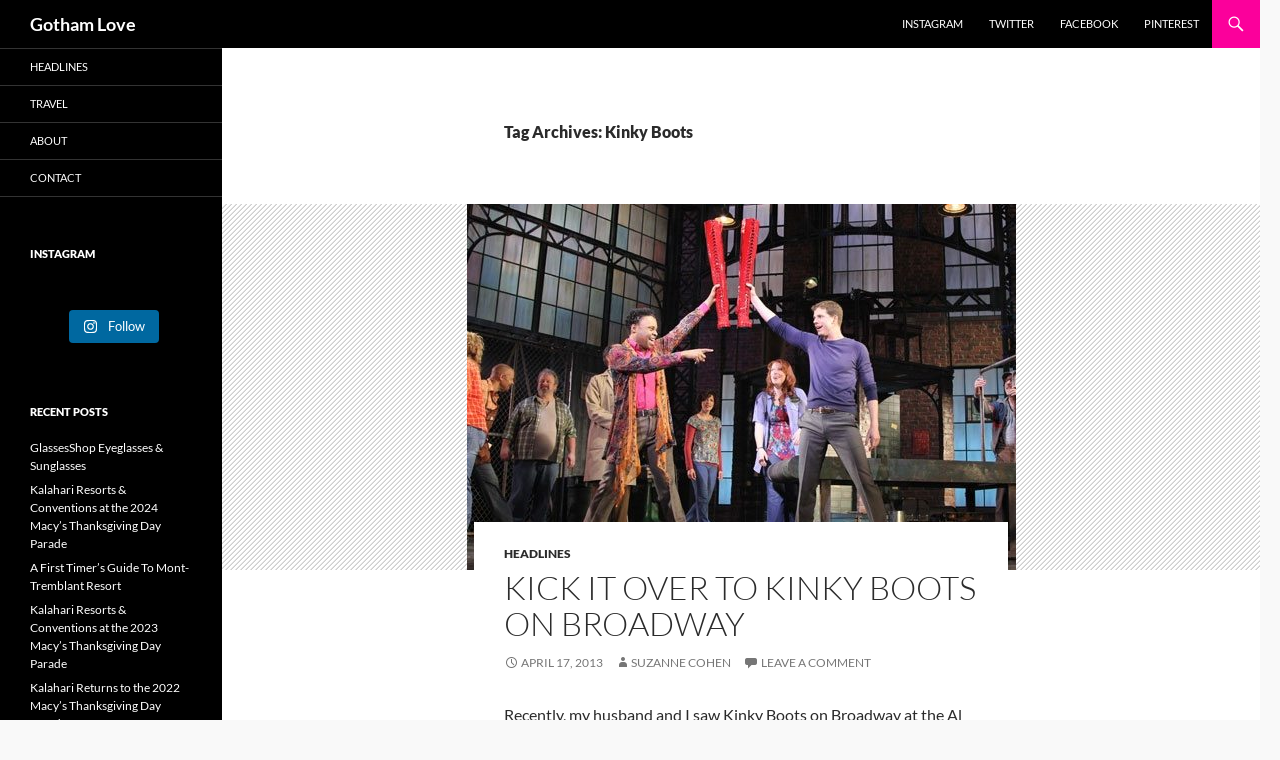

--- FILE ---
content_type: text/html; charset=UTF-8
request_url: https://gothamlove.com/tag/kinky-boots/
body_size: 19673
content:
<!DOCTYPE html>
<html dir="ltr" lang="en-US" prefix="og: https://ogp.me/ns#">
<head><meta charset="UTF-8"><script>if(navigator.userAgent.match(/MSIE|Internet Explorer/i)||navigator.userAgent.match(/Trident\/7\..*?rv:11/i)){var href=document.location.href;if(!href.match(/[?&]nowprocket/)){if(href.indexOf("?")==-1){if(href.indexOf("#")==-1){document.location.href=href+"?nowprocket=1"}else{document.location.href=href.replace("#","?nowprocket=1#")}}else{if(href.indexOf("#")==-1){document.location.href=href+"&nowprocket=1"}else{document.location.href=href.replace("#","&nowprocket=1#")}}}}</script><script>(()=>{class RocketLazyLoadScripts{constructor(){this.v="2.0.4",this.userEvents=["keydown","keyup","mousedown","mouseup","mousemove","mouseover","mouseout","touchmove","touchstart","touchend","touchcancel","wheel","click","dblclick","input"],this.attributeEvents=["onblur","onclick","oncontextmenu","ondblclick","onfocus","onmousedown","onmouseenter","onmouseleave","onmousemove","onmouseout","onmouseover","onmouseup","onmousewheel","onscroll","onsubmit"]}async t(){this.i(),this.o(),/iP(ad|hone)/.test(navigator.userAgent)&&this.h(),this.u(),this.l(this),this.m(),this.k(this),this.p(this),this._(),await Promise.all([this.R(),this.L()]),this.lastBreath=Date.now(),this.S(this),this.P(),this.D(),this.O(),this.M(),await this.C(this.delayedScripts.normal),await this.C(this.delayedScripts.defer),await this.C(this.delayedScripts.async),await this.T(),await this.F(),await this.j(),await this.A(),window.dispatchEvent(new Event("rocket-allScriptsLoaded")),this.everythingLoaded=!0,this.lastTouchEnd&&await new Promise(t=>setTimeout(t,500-Date.now()+this.lastTouchEnd)),this.I(),this.H(),this.U(),this.W()}i(){this.CSPIssue=sessionStorage.getItem("rocketCSPIssue"),document.addEventListener("securitypolicyviolation",t=>{this.CSPIssue||"script-src-elem"!==t.violatedDirective||"data"!==t.blockedURI||(this.CSPIssue=!0,sessionStorage.setItem("rocketCSPIssue",!0))},{isRocket:!0})}o(){window.addEventListener("pageshow",t=>{this.persisted=t.persisted,this.realWindowLoadedFired=!0},{isRocket:!0}),window.addEventListener("pagehide",()=>{this.onFirstUserAction=null},{isRocket:!0})}h(){let t;function e(e){t=e}window.addEventListener("touchstart",e,{isRocket:!0}),window.addEventListener("touchend",function i(o){o.changedTouches[0]&&t.changedTouches[0]&&Math.abs(o.changedTouches[0].pageX-t.changedTouches[0].pageX)<10&&Math.abs(o.changedTouches[0].pageY-t.changedTouches[0].pageY)<10&&o.timeStamp-t.timeStamp<200&&(window.removeEventListener("touchstart",e,{isRocket:!0}),window.removeEventListener("touchend",i,{isRocket:!0}),"INPUT"===o.target.tagName&&"text"===o.target.type||(o.target.dispatchEvent(new TouchEvent("touchend",{target:o.target,bubbles:!0})),o.target.dispatchEvent(new MouseEvent("mouseover",{target:o.target,bubbles:!0})),o.target.dispatchEvent(new PointerEvent("click",{target:o.target,bubbles:!0,cancelable:!0,detail:1,clientX:o.changedTouches[0].clientX,clientY:o.changedTouches[0].clientY})),event.preventDefault()))},{isRocket:!0})}q(t){this.userActionTriggered||("mousemove"!==t.type||this.firstMousemoveIgnored?"keyup"===t.type||"mouseover"===t.type||"mouseout"===t.type||(this.userActionTriggered=!0,this.onFirstUserAction&&this.onFirstUserAction()):this.firstMousemoveIgnored=!0),"click"===t.type&&t.preventDefault(),t.stopPropagation(),t.stopImmediatePropagation(),"touchstart"===this.lastEvent&&"touchend"===t.type&&(this.lastTouchEnd=Date.now()),"click"===t.type&&(this.lastTouchEnd=0),this.lastEvent=t.type,t.composedPath&&t.composedPath()[0].getRootNode()instanceof ShadowRoot&&(t.rocketTarget=t.composedPath()[0]),this.savedUserEvents.push(t)}u(){this.savedUserEvents=[],this.userEventHandler=this.q.bind(this),this.userEvents.forEach(t=>window.addEventListener(t,this.userEventHandler,{passive:!1,isRocket:!0})),document.addEventListener("visibilitychange",this.userEventHandler,{isRocket:!0})}U(){this.userEvents.forEach(t=>window.removeEventListener(t,this.userEventHandler,{passive:!1,isRocket:!0})),document.removeEventListener("visibilitychange",this.userEventHandler,{isRocket:!0}),this.savedUserEvents.forEach(t=>{(t.rocketTarget||t.target).dispatchEvent(new window[t.constructor.name](t.type,t))})}m(){const t="return false",e=Array.from(this.attributeEvents,t=>"data-rocket-"+t),i="["+this.attributeEvents.join("],[")+"]",o="[data-rocket-"+this.attributeEvents.join("],[data-rocket-")+"]",s=(e,i,o)=>{o&&o!==t&&(e.setAttribute("data-rocket-"+i,o),e["rocket"+i]=new Function("event",o),e.setAttribute(i,t))};new MutationObserver(t=>{for(const n of t)"attributes"===n.type&&(n.attributeName.startsWith("data-rocket-")||this.everythingLoaded?n.attributeName.startsWith("data-rocket-")&&this.everythingLoaded&&this.N(n.target,n.attributeName.substring(12)):s(n.target,n.attributeName,n.target.getAttribute(n.attributeName))),"childList"===n.type&&n.addedNodes.forEach(t=>{if(t.nodeType===Node.ELEMENT_NODE)if(this.everythingLoaded)for(const i of[t,...t.querySelectorAll(o)])for(const t of i.getAttributeNames())e.includes(t)&&this.N(i,t.substring(12));else for(const e of[t,...t.querySelectorAll(i)])for(const t of e.getAttributeNames())this.attributeEvents.includes(t)&&s(e,t,e.getAttribute(t))})}).observe(document,{subtree:!0,childList:!0,attributeFilter:[...this.attributeEvents,...e]})}I(){this.attributeEvents.forEach(t=>{document.querySelectorAll("[data-rocket-"+t+"]").forEach(e=>{this.N(e,t)})})}N(t,e){const i=t.getAttribute("data-rocket-"+e);i&&(t.setAttribute(e,i),t.removeAttribute("data-rocket-"+e))}k(t){Object.defineProperty(HTMLElement.prototype,"onclick",{get(){return this.rocketonclick||null},set(e){this.rocketonclick=e,this.setAttribute(t.everythingLoaded?"onclick":"data-rocket-onclick","this.rocketonclick(event)")}})}S(t){function e(e,i){let o=e[i];e[i]=null,Object.defineProperty(e,i,{get:()=>o,set(s){t.everythingLoaded?o=s:e["rocket"+i]=o=s}})}e(document,"onreadystatechange"),e(window,"onload"),e(window,"onpageshow");try{Object.defineProperty(document,"readyState",{get:()=>t.rocketReadyState,set(e){t.rocketReadyState=e},configurable:!0}),document.readyState="loading"}catch(t){console.log("WPRocket DJE readyState conflict, bypassing")}}l(t){this.originalAddEventListener=EventTarget.prototype.addEventListener,this.originalRemoveEventListener=EventTarget.prototype.removeEventListener,this.savedEventListeners=[],EventTarget.prototype.addEventListener=function(e,i,o){o&&o.isRocket||!t.B(e,this)&&!t.userEvents.includes(e)||t.B(e,this)&&!t.userActionTriggered||e.startsWith("rocket-")||t.everythingLoaded?t.originalAddEventListener.call(this,e,i,o):(t.savedEventListeners.push({target:this,remove:!1,type:e,func:i,options:o}),"mouseenter"!==e&&"mouseleave"!==e||t.originalAddEventListener.call(this,e,t.savedUserEvents.push,o))},EventTarget.prototype.removeEventListener=function(e,i,o){o&&o.isRocket||!t.B(e,this)&&!t.userEvents.includes(e)||t.B(e,this)&&!t.userActionTriggered||e.startsWith("rocket-")||t.everythingLoaded?t.originalRemoveEventListener.call(this,e,i,o):t.savedEventListeners.push({target:this,remove:!0,type:e,func:i,options:o})}}J(t,e){this.savedEventListeners=this.savedEventListeners.filter(i=>{let o=i.type,s=i.target||window;return e!==o||t!==s||(this.B(o,s)&&(i.type="rocket-"+o),this.$(i),!1)})}H(){EventTarget.prototype.addEventListener=this.originalAddEventListener,EventTarget.prototype.removeEventListener=this.originalRemoveEventListener,this.savedEventListeners.forEach(t=>this.$(t))}$(t){t.remove?this.originalRemoveEventListener.call(t.target,t.type,t.func,t.options):this.originalAddEventListener.call(t.target,t.type,t.func,t.options)}p(t){let e;function i(e){return t.everythingLoaded?e:e.split(" ").map(t=>"load"===t||t.startsWith("load.")?"rocket-jquery-load":t).join(" ")}function o(o){function s(e){const s=o.fn[e];o.fn[e]=o.fn.init.prototype[e]=function(){return this[0]===window&&t.userActionTriggered&&("string"==typeof arguments[0]||arguments[0]instanceof String?arguments[0]=i(arguments[0]):"object"==typeof arguments[0]&&Object.keys(arguments[0]).forEach(t=>{const e=arguments[0][t];delete arguments[0][t],arguments[0][i(t)]=e})),s.apply(this,arguments),this}}if(o&&o.fn&&!t.allJQueries.includes(o)){const e={DOMContentLoaded:[],"rocket-DOMContentLoaded":[]};for(const t in e)document.addEventListener(t,()=>{e[t].forEach(t=>t())},{isRocket:!0});o.fn.ready=o.fn.init.prototype.ready=function(i){function s(){parseInt(o.fn.jquery)>2?setTimeout(()=>i.bind(document)(o)):i.bind(document)(o)}return"function"==typeof i&&(t.realDomReadyFired?!t.userActionTriggered||t.fauxDomReadyFired?s():e["rocket-DOMContentLoaded"].push(s):e.DOMContentLoaded.push(s)),o([])},s("on"),s("one"),s("off"),t.allJQueries.push(o)}e=o}t.allJQueries=[],o(window.jQuery),Object.defineProperty(window,"jQuery",{get:()=>e,set(t){o(t)}})}P(){const t=new Map;document.write=document.writeln=function(e){const i=document.currentScript,o=document.createRange(),s=i.parentElement;let n=t.get(i);void 0===n&&(n=i.nextSibling,t.set(i,n));const c=document.createDocumentFragment();o.setStart(c,0),c.appendChild(o.createContextualFragment(e)),s.insertBefore(c,n)}}async R(){return new Promise(t=>{this.userActionTriggered?t():this.onFirstUserAction=t})}async L(){return new Promise(t=>{document.addEventListener("DOMContentLoaded",()=>{this.realDomReadyFired=!0,t()},{isRocket:!0})})}async j(){return this.realWindowLoadedFired?Promise.resolve():new Promise(t=>{window.addEventListener("load",t,{isRocket:!0})})}M(){this.pendingScripts=[];this.scriptsMutationObserver=new MutationObserver(t=>{for(const e of t)e.addedNodes.forEach(t=>{"SCRIPT"!==t.tagName||t.noModule||t.isWPRocket||this.pendingScripts.push({script:t,promise:new Promise(e=>{const i=()=>{const i=this.pendingScripts.findIndex(e=>e.script===t);i>=0&&this.pendingScripts.splice(i,1),e()};t.addEventListener("load",i,{isRocket:!0}),t.addEventListener("error",i,{isRocket:!0}),setTimeout(i,1e3)})})})}),this.scriptsMutationObserver.observe(document,{childList:!0,subtree:!0})}async F(){await this.X(),this.pendingScripts.length?(await this.pendingScripts[0].promise,await this.F()):this.scriptsMutationObserver.disconnect()}D(){this.delayedScripts={normal:[],async:[],defer:[]},document.querySelectorAll("script[type$=rocketlazyloadscript]").forEach(t=>{t.hasAttribute("data-rocket-src")?t.hasAttribute("async")&&!1!==t.async?this.delayedScripts.async.push(t):t.hasAttribute("defer")&&!1!==t.defer||"module"===t.getAttribute("data-rocket-type")?this.delayedScripts.defer.push(t):this.delayedScripts.normal.push(t):this.delayedScripts.normal.push(t)})}async _(){await this.L();let t=[];document.querySelectorAll("script[type$=rocketlazyloadscript][data-rocket-src]").forEach(e=>{let i=e.getAttribute("data-rocket-src");if(i&&!i.startsWith("data:")){i.startsWith("//")&&(i=location.protocol+i);try{const o=new URL(i).origin;o!==location.origin&&t.push({src:o,crossOrigin:e.crossOrigin||"module"===e.getAttribute("data-rocket-type")})}catch(t){}}}),t=[...new Map(t.map(t=>[JSON.stringify(t),t])).values()],this.Y(t,"preconnect")}async G(t){if(await this.K(),!0!==t.noModule||!("noModule"in HTMLScriptElement.prototype))return new Promise(e=>{let i;function o(){(i||t).setAttribute("data-rocket-status","executed"),e()}try{if(navigator.userAgent.includes("Firefox/")||""===navigator.vendor||this.CSPIssue)i=document.createElement("script"),[...t.attributes].forEach(t=>{let e=t.nodeName;"type"!==e&&("data-rocket-type"===e&&(e="type"),"data-rocket-src"===e&&(e="src"),i.setAttribute(e,t.nodeValue))}),t.text&&(i.text=t.text),t.nonce&&(i.nonce=t.nonce),i.hasAttribute("src")?(i.addEventListener("load",o,{isRocket:!0}),i.addEventListener("error",()=>{i.setAttribute("data-rocket-status","failed-network"),e()},{isRocket:!0}),setTimeout(()=>{i.isConnected||e()},1)):(i.text=t.text,o()),i.isWPRocket=!0,t.parentNode.replaceChild(i,t);else{const i=t.getAttribute("data-rocket-type"),s=t.getAttribute("data-rocket-src");i?(t.type=i,t.removeAttribute("data-rocket-type")):t.removeAttribute("type"),t.addEventListener("load",o,{isRocket:!0}),t.addEventListener("error",i=>{this.CSPIssue&&i.target.src.startsWith("data:")?(console.log("WPRocket: CSP fallback activated"),t.removeAttribute("src"),this.G(t).then(e)):(t.setAttribute("data-rocket-status","failed-network"),e())},{isRocket:!0}),s?(t.fetchPriority="high",t.removeAttribute("data-rocket-src"),t.src=s):t.src="data:text/javascript;base64,"+window.btoa(unescape(encodeURIComponent(t.text)))}}catch(i){t.setAttribute("data-rocket-status","failed-transform"),e()}});t.setAttribute("data-rocket-status","skipped")}async C(t){const e=t.shift();return e?(e.isConnected&&await this.G(e),this.C(t)):Promise.resolve()}O(){this.Y([...this.delayedScripts.normal,...this.delayedScripts.defer,...this.delayedScripts.async],"preload")}Y(t,e){this.trash=this.trash||[];let i=!0;var o=document.createDocumentFragment();t.forEach(t=>{const s=t.getAttribute&&t.getAttribute("data-rocket-src")||t.src;if(s&&!s.startsWith("data:")){const n=document.createElement("link");n.href=s,n.rel=e,"preconnect"!==e&&(n.as="script",n.fetchPriority=i?"high":"low"),t.getAttribute&&"module"===t.getAttribute("data-rocket-type")&&(n.crossOrigin=!0),t.crossOrigin&&(n.crossOrigin=t.crossOrigin),t.integrity&&(n.integrity=t.integrity),t.nonce&&(n.nonce=t.nonce),o.appendChild(n),this.trash.push(n),i=!1}}),document.head.appendChild(o)}W(){this.trash.forEach(t=>t.remove())}async T(){try{document.readyState="interactive"}catch(t){}this.fauxDomReadyFired=!0;try{await this.K(),this.J(document,"readystatechange"),document.dispatchEvent(new Event("rocket-readystatechange")),await this.K(),document.rocketonreadystatechange&&document.rocketonreadystatechange(),await this.K(),this.J(document,"DOMContentLoaded"),document.dispatchEvent(new Event("rocket-DOMContentLoaded")),await this.K(),this.J(window,"DOMContentLoaded"),window.dispatchEvent(new Event("rocket-DOMContentLoaded"))}catch(t){console.error(t)}}async A(){try{document.readyState="complete"}catch(t){}try{await this.K(),this.J(document,"readystatechange"),document.dispatchEvent(new Event("rocket-readystatechange")),await this.K(),document.rocketonreadystatechange&&document.rocketonreadystatechange(),await this.K(),this.J(window,"load"),window.dispatchEvent(new Event("rocket-load")),await this.K(),window.rocketonload&&window.rocketonload(),await this.K(),this.allJQueries.forEach(t=>t(window).trigger("rocket-jquery-load")),await this.K(),this.J(window,"pageshow");const t=new Event("rocket-pageshow");t.persisted=this.persisted,window.dispatchEvent(t),await this.K(),window.rocketonpageshow&&window.rocketonpageshow({persisted:this.persisted})}catch(t){console.error(t)}}async K(){Date.now()-this.lastBreath>45&&(await this.X(),this.lastBreath=Date.now())}async X(){return document.hidden?new Promise(t=>setTimeout(t)):new Promise(t=>requestAnimationFrame(t))}B(t,e){return e===document&&"readystatechange"===t||(e===document&&"DOMContentLoaded"===t||(e===window&&"DOMContentLoaded"===t||(e===window&&"load"===t||e===window&&"pageshow"===t)))}static run(){(new RocketLazyLoadScripts).t()}}RocketLazyLoadScripts.run()})();</script>
	
	<meta name="viewport" content="width=device-width, initial-scale=1.0">
	<title>Kinky Boots | Gotham Love</title>
	<link rel="profile" href="https://gmpg.org/xfn/11">
	<link rel="pingback" href="https://gothamlove.com/xmlrpc.php">
	
	  
		<!-- All in One SEO 4.9.3 - aioseo.com -->
	<meta name="robots" content="max-image-preview:large" />
	<link rel="canonical" href="https://gothamlove.com/tag/kinky-boots/" />
	<meta name="generator" content="All in One SEO (AIOSEO) 4.9.3" />
		<script type="application/ld+json" class="aioseo-schema">
			{"@context":"https:\/\/schema.org","@graph":[{"@type":"BreadcrumbList","@id":"https:\/\/gothamlove.com\/tag\/kinky-boots\/#breadcrumblist","itemListElement":[{"@type":"ListItem","@id":"https:\/\/gothamlove.com#listItem","position":1,"name":"Home","item":"https:\/\/gothamlove.com","nextItem":{"@type":"ListItem","@id":"https:\/\/gothamlove.com\/tag\/kinky-boots\/#listItem","name":"Kinky Boots"}},{"@type":"ListItem","@id":"https:\/\/gothamlove.com\/tag\/kinky-boots\/#listItem","position":2,"name":"Kinky Boots","previousItem":{"@type":"ListItem","@id":"https:\/\/gothamlove.com#listItem","name":"Home"}}]},{"@type":"CollectionPage","@id":"https:\/\/gothamlove.com\/tag\/kinky-boots\/#collectionpage","url":"https:\/\/gothamlove.com\/tag\/kinky-boots\/","name":"Kinky Boots | Gotham Love","inLanguage":"en-US","isPartOf":{"@id":"https:\/\/gothamlove.com\/#website"},"breadcrumb":{"@id":"https:\/\/gothamlove.com\/tag\/kinky-boots\/#breadcrumblist"}},{"@type":"Organization","@id":"https:\/\/gothamlove.com\/#organization","name":"Gotham Love","url":"https:\/\/gothamlove.com\/","sameAs":["https:\/\/twitter.com\/gothamlove","https:\/\/instagram.com\/gothamlove"]},{"@type":"WebSite","@id":"https:\/\/gothamlove.com\/#website","url":"https:\/\/gothamlove.com\/","name":"Gotham Love","inLanguage":"en-US","publisher":{"@id":"https:\/\/gothamlove.com\/#organization"}}]}
		</script>
		<!-- All in One SEO -->

<link rel='dns-prefetch' href='//www.googletagmanager.com' />
<link rel='dns-prefetch' href='//stats.wp.com' />
<link rel='dns-prefetch' href='//v0.wordpress.com' />
<link rel='dns-prefetch' href='//widgets.wp.com' />

<link rel="alternate" type="application/rss+xml" title="Gotham Love &raquo; Feed" href="https://gothamlove.com/feed/" />
<link rel="alternate" type="application/rss+xml" title="Gotham Love &raquo; Comments Feed" href="https://gothamlove.com/comments/feed/" />
<link rel="alternate" type="application/rss+xml" title="Gotham Love &raquo; Kinky Boots Tag Feed" href="https://gothamlove.com/tag/kinky-boots/feed/" />
<style id='wp-img-auto-sizes-contain-inline-css'>
img:is([sizes=auto i],[sizes^="auto," i]){contain-intrinsic-size:3000px 1500px}
/*# sourceURL=wp-img-auto-sizes-contain-inline-css */
</style>
<link data-minify="1" rel='stylesheet' id='twentyfourteen-jetpack-css' href='https://gothamlove.com/wp-content/cache/min/1/wp-content/plugins/jetpack/modules/theme-tools/compat/twentyfourteen.css?ver=1767900086' media='all' />
<link rel='stylesheet' id='sbi_styles-css' href='https://gothamlove.com/wp-content/plugins/instagram-feed-pro/css/sbi-styles.min.css?ver=6.9.0' media='all' />
<style id='wp-emoji-styles-inline-css'>

	img.wp-smiley, img.emoji {
		display: inline !important;
		border: none !important;
		box-shadow: none !important;
		height: 1em !important;
		width: 1em !important;
		margin: 0 0.07em !important;
		vertical-align: -0.1em !important;
		background: none !important;
		padding: 0 !important;
	}
/*# sourceURL=wp-emoji-styles-inline-css */
</style>
<style id='wp-block-library-inline-css'>
:root{--wp-block-synced-color:#7a00df;--wp-block-synced-color--rgb:122,0,223;--wp-bound-block-color:var(--wp-block-synced-color);--wp-editor-canvas-background:#ddd;--wp-admin-theme-color:#007cba;--wp-admin-theme-color--rgb:0,124,186;--wp-admin-theme-color-darker-10:#006ba1;--wp-admin-theme-color-darker-10--rgb:0,107,160.5;--wp-admin-theme-color-darker-20:#005a87;--wp-admin-theme-color-darker-20--rgb:0,90,135;--wp-admin-border-width-focus:2px}@media (min-resolution:192dpi){:root{--wp-admin-border-width-focus:1.5px}}.wp-element-button{cursor:pointer}:root .has-very-light-gray-background-color{background-color:#eee}:root .has-very-dark-gray-background-color{background-color:#313131}:root .has-very-light-gray-color{color:#eee}:root .has-very-dark-gray-color{color:#313131}:root .has-vivid-green-cyan-to-vivid-cyan-blue-gradient-background{background:linear-gradient(135deg,#00d084,#0693e3)}:root .has-purple-crush-gradient-background{background:linear-gradient(135deg,#34e2e4,#4721fb 50%,#ab1dfe)}:root .has-hazy-dawn-gradient-background{background:linear-gradient(135deg,#faaca8,#dad0ec)}:root .has-subdued-olive-gradient-background{background:linear-gradient(135deg,#fafae1,#67a671)}:root .has-atomic-cream-gradient-background{background:linear-gradient(135deg,#fdd79a,#004a59)}:root .has-nightshade-gradient-background{background:linear-gradient(135deg,#330968,#31cdcf)}:root .has-midnight-gradient-background{background:linear-gradient(135deg,#020381,#2874fc)}:root{--wp--preset--font-size--normal:16px;--wp--preset--font-size--huge:42px}.has-regular-font-size{font-size:1em}.has-larger-font-size{font-size:2.625em}.has-normal-font-size{font-size:var(--wp--preset--font-size--normal)}.has-huge-font-size{font-size:var(--wp--preset--font-size--huge)}.has-text-align-center{text-align:center}.has-text-align-left{text-align:left}.has-text-align-right{text-align:right}.has-fit-text{white-space:nowrap!important}#end-resizable-editor-section{display:none}.aligncenter{clear:both}.items-justified-left{justify-content:flex-start}.items-justified-center{justify-content:center}.items-justified-right{justify-content:flex-end}.items-justified-space-between{justify-content:space-between}.screen-reader-text{border:0;clip-path:inset(50%);height:1px;margin:-1px;overflow:hidden;padding:0;position:absolute;width:1px;word-wrap:normal!important}.screen-reader-text:focus{background-color:#ddd;clip-path:none;color:#444;display:block;font-size:1em;height:auto;left:5px;line-height:normal;padding:15px 23px 14px;text-decoration:none;top:5px;width:auto;z-index:100000}html :where(.has-border-color){border-style:solid}html :where([style*=border-top-color]){border-top-style:solid}html :where([style*=border-right-color]){border-right-style:solid}html :where([style*=border-bottom-color]){border-bottom-style:solid}html :where([style*=border-left-color]){border-left-style:solid}html :where([style*=border-width]){border-style:solid}html :where([style*=border-top-width]){border-top-style:solid}html :where([style*=border-right-width]){border-right-style:solid}html :where([style*=border-bottom-width]){border-bottom-style:solid}html :where([style*=border-left-width]){border-left-style:solid}html :where(img[class*=wp-image-]){height:auto;max-width:100%}:where(figure){margin:0 0 1em}html :where(.is-position-sticky){--wp-admin--admin-bar--position-offset:var(--wp-admin--admin-bar--height,0px)}@media screen and (max-width:600px){html :where(.is-position-sticky){--wp-admin--admin-bar--position-offset:0px}}

/*# sourceURL=wp-block-library-inline-css */
</style><style id='global-styles-inline-css'>
:root{--wp--preset--aspect-ratio--square: 1;--wp--preset--aspect-ratio--4-3: 4/3;--wp--preset--aspect-ratio--3-4: 3/4;--wp--preset--aspect-ratio--3-2: 3/2;--wp--preset--aspect-ratio--2-3: 2/3;--wp--preset--aspect-ratio--16-9: 16/9;--wp--preset--aspect-ratio--9-16: 9/16;--wp--preset--color--black: #000000;--wp--preset--color--cyan-bluish-gray: #abb8c3;--wp--preset--color--white: #fff;--wp--preset--color--pale-pink: #f78da7;--wp--preset--color--vivid-red: #cf2e2e;--wp--preset--color--luminous-vivid-orange: #ff6900;--wp--preset--color--luminous-vivid-amber: #fcb900;--wp--preset--color--light-green-cyan: #7bdcb5;--wp--preset--color--vivid-green-cyan: #00d084;--wp--preset--color--pale-cyan-blue: #8ed1fc;--wp--preset--color--vivid-cyan-blue: #0693e3;--wp--preset--color--vivid-purple: #9b51e0;--wp--preset--color--green: #fb009b;--wp--preset--color--dark-gray: #2b2b2b;--wp--preset--color--medium-gray: #767676;--wp--preset--color--light-gray: #f5f5f5;--wp--preset--gradient--vivid-cyan-blue-to-vivid-purple: linear-gradient(135deg,rgb(6,147,227) 0%,rgb(155,81,224) 100%);--wp--preset--gradient--light-green-cyan-to-vivid-green-cyan: linear-gradient(135deg,rgb(122,220,180) 0%,rgb(0,208,130) 100%);--wp--preset--gradient--luminous-vivid-amber-to-luminous-vivid-orange: linear-gradient(135deg,rgb(252,185,0) 0%,rgb(255,105,0) 100%);--wp--preset--gradient--luminous-vivid-orange-to-vivid-red: linear-gradient(135deg,rgb(255,105,0) 0%,rgb(207,46,46) 100%);--wp--preset--gradient--very-light-gray-to-cyan-bluish-gray: linear-gradient(135deg,rgb(238,238,238) 0%,rgb(169,184,195) 100%);--wp--preset--gradient--cool-to-warm-spectrum: linear-gradient(135deg,rgb(74,234,220) 0%,rgb(151,120,209) 20%,rgb(207,42,186) 40%,rgb(238,44,130) 60%,rgb(251,105,98) 80%,rgb(254,248,76) 100%);--wp--preset--gradient--blush-light-purple: linear-gradient(135deg,rgb(255,206,236) 0%,rgb(152,150,240) 100%);--wp--preset--gradient--blush-bordeaux: linear-gradient(135deg,rgb(254,205,165) 0%,rgb(254,45,45) 50%,rgb(107,0,62) 100%);--wp--preset--gradient--luminous-dusk: linear-gradient(135deg,rgb(255,203,112) 0%,rgb(199,81,192) 50%,rgb(65,88,208) 100%);--wp--preset--gradient--pale-ocean: linear-gradient(135deg,rgb(255,245,203) 0%,rgb(182,227,212) 50%,rgb(51,167,181) 100%);--wp--preset--gradient--electric-grass: linear-gradient(135deg,rgb(202,248,128) 0%,rgb(113,206,126) 100%);--wp--preset--gradient--midnight: linear-gradient(135deg,rgb(2,3,129) 0%,rgb(40,116,252) 100%);--wp--preset--font-size--small: 13px;--wp--preset--font-size--medium: 20px;--wp--preset--font-size--large: 36px;--wp--preset--font-size--x-large: 42px;--wp--preset--spacing--20: 0.44rem;--wp--preset--spacing--30: 0.67rem;--wp--preset--spacing--40: 1rem;--wp--preset--spacing--50: 1.5rem;--wp--preset--spacing--60: 2.25rem;--wp--preset--spacing--70: 3.38rem;--wp--preset--spacing--80: 5.06rem;--wp--preset--shadow--natural: 6px 6px 9px rgba(0, 0, 0, 0.2);--wp--preset--shadow--deep: 12px 12px 50px rgba(0, 0, 0, 0.4);--wp--preset--shadow--sharp: 6px 6px 0px rgba(0, 0, 0, 0.2);--wp--preset--shadow--outlined: 6px 6px 0px -3px rgb(255, 255, 255), 6px 6px rgb(0, 0, 0);--wp--preset--shadow--crisp: 6px 6px 0px rgb(0, 0, 0);}:where(.is-layout-flex){gap: 0.5em;}:where(.is-layout-grid){gap: 0.5em;}body .is-layout-flex{display: flex;}.is-layout-flex{flex-wrap: wrap;align-items: center;}.is-layout-flex > :is(*, div){margin: 0;}body .is-layout-grid{display: grid;}.is-layout-grid > :is(*, div){margin: 0;}:where(.wp-block-columns.is-layout-flex){gap: 2em;}:where(.wp-block-columns.is-layout-grid){gap: 2em;}:where(.wp-block-post-template.is-layout-flex){gap: 1.25em;}:where(.wp-block-post-template.is-layout-grid){gap: 1.25em;}.has-black-color{color: var(--wp--preset--color--black) !important;}.has-cyan-bluish-gray-color{color: var(--wp--preset--color--cyan-bluish-gray) !important;}.has-white-color{color: var(--wp--preset--color--white) !important;}.has-pale-pink-color{color: var(--wp--preset--color--pale-pink) !important;}.has-vivid-red-color{color: var(--wp--preset--color--vivid-red) !important;}.has-luminous-vivid-orange-color{color: var(--wp--preset--color--luminous-vivid-orange) !important;}.has-luminous-vivid-amber-color{color: var(--wp--preset--color--luminous-vivid-amber) !important;}.has-light-green-cyan-color{color: var(--wp--preset--color--light-green-cyan) !important;}.has-vivid-green-cyan-color{color: var(--wp--preset--color--vivid-green-cyan) !important;}.has-pale-cyan-blue-color{color: var(--wp--preset--color--pale-cyan-blue) !important;}.has-vivid-cyan-blue-color{color: var(--wp--preset--color--vivid-cyan-blue) !important;}.has-vivid-purple-color{color: var(--wp--preset--color--vivid-purple) !important;}.has-black-background-color{background-color: var(--wp--preset--color--black) !important;}.has-cyan-bluish-gray-background-color{background-color: var(--wp--preset--color--cyan-bluish-gray) !important;}.has-white-background-color{background-color: var(--wp--preset--color--white) !important;}.has-pale-pink-background-color{background-color: var(--wp--preset--color--pale-pink) !important;}.has-vivid-red-background-color{background-color: var(--wp--preset--color--vivid-red) !important;}.has-luminous-vivid-orange-background-color{background-color: var(--wp--preset--color--luminous-vivid-orange) !important;}.has-luminous-vivid-amber-background-color{background-color: var(--wp--preset--color--luminous-vivid-amber) !important;}.has-light-green-cyan-background-color{background-color: var(--wp--preset--color--light-green-cyan) !important;}.has-vivid-green-cyan-background-color{background-color: var(--wp--preset--color--vivid-green-cyan) !important;}.has-pale-cyan-blue-background-color{background-color: var(--wp--preset--color--pale-cyan-blue) !important;}.has-vivid-cyan-blue-background-color{background-color: var(--wp--preset--color--vivid-cyan-blue) !important;}.has-vivid-purple-background-color{background-color: var(--wp--preset--color--vivid-purple) !important;}.has-black-border-color{border-color: var(--wp--preset--color--black) !important;}.has-cyan-bluish-gray-border-color{border-color: var(--wp--preset--color--cyan-bluish-gray) !important;}.has-white-border-color{border-color: var(--wp--preset--color--white) !important;}.has-pale-pink-border-color{border-color: var(--wp--preset--color--pale-pink) !important;}.has-vivid-red-border-color{border-color: var(--wp--preset--color--vivid-red) !important;}.has-luminous-vivid-orange-border-color{border-color: var(--wp--preset--color--luminous-vivid-orange) !important;}.has-luminous-vivid-amber-border-color{border-color: var(--wp--preset--color--luminous-vivid-amber) !important;}.has-light-green-cyan-border-color{border-color: var(--wp--preset--color--light-green-cyan) !important;}.has-vivid-green-cyan-border-color{border-color: var(--wp--preset--color--vivid-green-cyan) !important;}.has-pale-cyan-blue-border-color{border-color: var(--wp--preset--color--pale-cyan-blue) !important;}.has-vivid-cyan-blue-border-color{border-color: var(--wp--preset--color--vivid-cyan-blue) !important;}.has-vivid-purple-border-color{border-color: var(--wp--preset--color--vivid-purple) !important;}.has-vivid-cyan-blue-to-vivid-purple-gradient-background{background: var(--wp--preset--gradient--vivid-cyan-blue-to-vivid-purple) !important;}.has-light-green-cyan-to-vivid-green-cyan-gradient-background{background: var(--wp--preset--gradient--light-green-cyan-to-vivid-green-cyan) !important;}.has-luminous-vivid-amber-to-luminous-vivid-orange-gradient-background{background: var(--wp--preset--gradient--luminous-vivid-amber-to-luminous-vivid-orange) !important;}.has-luminous-vivid-orange-to-vivid-red-gradient-background{background: var(--wp--preset--gradient--luminous-vivid-orange-to-vivid-red) !important;}.has-very-light-gray-to-cyan-bluish-gray-gradient-background{background: var(--wp--preset--gradient--very-light-gray-to-cyan-bluish-gray) !important;}.has-cool-to-warm-spectrum-gradient-background{background: var(--wp--preset--gradient--cool-to-warm-spectrum) !important;}.has-blush-light-purple-gradient-background{background: var(--wp--preset--gradient--blush-light-purple) !important;}.has-blush-bordeaux-gradient-background{background: var(--wp--preset--gradient--blush-bordeaux) !important;}.has-luminous-dusk-gradient-background{background: var(--wp--preset--gradient--luminous-dusk) !important;}.has-pale-ocean-gradient-background{background: var(--wp--preset--gradient--pale-ocean) !important;}.has-electric-grass-gradient-background{background: var(--wp--preset--gradient--electric-grass) !important;}.has-midnight-gradient-background{background: var(--wp--preset--gradient--midnight) !important;}.has-small-font-size{font-size: var(--wp--preset--font-size--small) !important;}.has-medium-font-size{font-size: var(--wp--preset--font-size--medium) !important;}.has-large-font-size{font-size: var(--wp--preset--font-size--large) !important;}.has-x-large-font-size{font-size: var(--wp--preset--font-size--x-large) !important;}
/*# sourceURL=global-styles-inline-css */
</style>

<style id='classic-theme-styles-inline-css'>
/*! This file is auto-generated */
.wp-block-button__link{color:#fff;background-color:#32373c;border-radius:9999px;box-shadow:none;text-decoration:none;padding:calc(.667em + 2px) calc(1.333em + 2px);font-size:1.125em}.wp-block-file__button{background:#32373c;color:#fff;text-decoration:none}
/*# sourceURL=/wp-includes/css/classic-themes.min.css */
</style>
<link data-minify="1" rel='stylesheet' id='wp-smart-crop-renderer-css' href='https://gothamlove.com/wp-content/cache/min/1/wp-content/plugins/wp-smartcrop/css/image-renderer.css?ver=1767900086' media='all' />
<link rel='stylesheet' id='wp-lightbox-2.min.css-css' href='https://gothamlove.com/wp-content/plugins/wp-lightbox-2/styles/lightbox.min.css?ver=1.3.4' media='all' />
<link data-minify="1" rel='stylesheet' id='twentyfourteen-lato-css' href='https://gothamlove.com/wp-content/cache/min/1/wp-content/themes/twentyfourteen/fonts/font-lato.css?ver=1767900086' media='all' />
<link data-minify="1" rel='stylesheet' id='genericons-css' href='https://gothamlove.com/wp-content/cache/min/1/wp-content/plugins/jetpack/_inc/genericons/genericons/genericons.css?ver=1767900086' media='all' />
<link data-minify="1" rel='stylesheet' id='twentyfourteen-style-css' href='https://gothamlove.com/wp-content/cache/min/1/wp-content/themes/twentyfourteen/style.css?ver=1767900086' media='all' />
<link data-minify="1" rel='stylesheet' id='twentyfourteen-block-style-css' href='https://gothamlove.com/wp-content/cache/min/1/wp-content/themes/twentyfourteen/css/blocks.css?ver=1767900086' media='all' />
<script type="rocketlazyloadscript" data-rocket-src="https://gothamlove.com/wp-includes/js/jquery/jquery.min.js?ver=3.7.1" id="jquery-core-js"></script>
<script type="rocketlazyloadscript" data-rocket-src="https://gothamlove.com/wp-includes/js/jquery/jquery-migrate.min.js?ver=3.4.1" id="jquery-migrate-js" data-rocket-defer defer></script>
<script type="rocketlazyloadscript" data-minify="1" data-rocket-src="https://gothamlove.com/wp-content/cache/min/1/wp-content/themes/twentyfourteen/js/functions.js?ver=1767900086" id="twentyfourteen-script-js" defer data-wp-strategy="defer"></script>

<!-- Google tag (gtag.js) snippet added by Site Kit -->
<!-- Google Analytics snippet added by Site Kit -->
<script type="rocketlazyloadscript" data-rocket-src="https://www.googletagmanager.com/gtag/js?id=GT-MK4G469" id="google_gtagjs-js" async></script>
<script type="rocketlazyloadscript" id="google_gtagjs-js-after">
window.dataLayer = window.dataLayer || [];function gtag(){dataLayer.push(arguments);}
gtag("set","linker",{"domains":["gothamlove.com"]});
gtag("js", new Date());
gtag("set", "developer_id.dZTNiMT", true);
gtag("config", "GT-MK4G469");
 window._googlesitekit = window._googlesitekit || {}; window._googlesitekit.throttledEvents = []; window._googlesitekit.gtagEvent = (name, data) => { var key = JSON.stringify( { name, data } ); if ( !! window._googlesitekit.throttledEvents[ key ] ) { return; } window._googlesitekit.throttledEvents[ key ] = true; setTimeout( () => { delete window._googlesitekit.throttledEvents[ key ]; }, 5 ); gtag( "event", name, { ...data, event_source: "site-kit" } ); }; 
//# sourceURL=google_gtagjs-js-after
</script>
<link rel="https://api.w.org/" href="https://gothamlove.com/wp-json/" /><link rel="alternate" title="JSON" type="application/json" href="https://gothamlove.com/wp-json/wp/v2/tags/151" /><link rel="EditURI" type="application/rsd+xml" title="RSD" href="https://gothamlove.com/xmlrpc.php?rsd" />
<meta name="generator" content="WordPress 6.9" />
<style id="fourteen-colors" type="text/css">
		/* Custom accent color. */
		button,
		.button,
		.contributor-posts-link,
		input[type="button"],
		input[type="reset"],
		input[type="submit"],
		.search-toggle,
		.hentry .mejs-controls .mejs-time-rail .mejs-time-current,
		.widget .mejs-controls .mejs-time-rail .mejs-time-current,
		.hentry .mejs-overlay:hover .mejs-overlay-button,
		.widget .mejs-overlay:hover .mejs-overlay-button,
		.widget button,
		.widget .button,
		.widget input[type="button"],
		.widget input[type="reset"],
		.widget input[type="submit"],
		.widget_calendar tbody a,
		.content-sidebar .widget input[type="button"],
		.content-sidebar .widget input[type="reset"],
		.content-sidebar .widget input[type="submit"],
		.slider-control-paging .slider-active:before,
		.slider-control-paging .slider-active:hover:before,
		.slider-direction-nav a:hover,
		.ie8 .primary-navigation ul ul,
		.ie8 .secondary-navigation ul ul,
		.ie8 .primary-navigation li:hover > a,
		.ie8 .primary-navigation li.focus > a,
		.ie8 .secondary-navigation li:hover > a,
		.ie8 .secondary-navigation li.focus > a {
			background-color: #fb009b;
		}

		.site-navigation a:hover {
			color: #fb009b;
		}

		::-moz-selection {
			background: #fb009b;
		}

		::selection {
			background: #fb009b;
		}

		.paging-navigation .page-numbers.current {
			border-color: #fb009b;
		}

		@media screen and (min-width: 782px) {
			.primary-navigation li:hover > a,
			.primary-navigation li.focus > a,
			.primary-navigation ul ul {
				background-color: #fb009b;
			}
		}

		@media screen and (min-width: 1008px) {
			.secondary-navigation li:hover > a,
			.secondary-navigation li.focus > a,
			.secondary-navigation ul ul {
				background-color: #fb009b;
			}
		}
	
			.contributor-posts-link,
			button,
			.button,
			input[type="button"],
			input[type="reset"],
			input[type="submit"],
			.search-toggle:before,
			.hentry .mejs-overlay:hover .mejs-overlay-button,
			.widget .mejs-overlay:hover .mejs-overlay-button,
			.widget button,
			.widget .button,
			.widget input[type="button"],
			.widget input[type="reset"],
			.widget input[type="submit"],
			.widget_calendar tbody a,
			.widget_calendar tbody a:hover,
			.site-footer .widget_calendar tbody a,
			.content-sidebar .widget input[type="button"],
			.content-sidebar .widget input[type="reset"],
			.content-sidebar .widget input[type="submit"],
			button:hover,
			button:focus,
			.button:hover,
			.button:focus,
			.widget a.button:hover,
			.widget a.button:focus,
			.widget a.button:active,
			.content-sidebar .widget a.button,
			.content-sidebar .widget a.button:hover,
			.content-sidebar .widget a.button:focus,
			.content-sidebar .widget a.button:active,
			.contributor-posts-link:hover,
			.contributor-posts-link:active,
			input[type="button"]:hover,
			input[type="button"]:focus,
			input[type="reset"]:hover,
			input[type="reset"]:focus,
			input[type="submit"]:hover,
			input[type="submit"]:focus,
			.slider-direction-nav a:hover:before {
				color: #fff;
			}

			@media screen and (min-width: 782px) {
				.primary-navigation ul ul a,
				.primary-navigation li:hover > a,
				.primary-navigation li.focus > a,
				.primary-navigation ul ul {
					color: #fff;
				}
			}

			@media screen and (min-width: 1008px) {
				.secondary-navigation ul ul a,
				.secondary-navigation li:hover > a,
				.secondary-navigation li.focus > a,
				.secondary-navigation ul ul {
					color: #fff;
				}
			}
		
		/* Generated variants of custom accent color. */
		a,
		.content-sidebar .widget a {
			color: #fb009b;
		}

		.contributor-posts-link:hover,
		.button:hover,
		.button:focus,
		.slider-control-paging a:hover:before,
		.search-toggle:hover,
		.search-toggle.active,
		.search-box,
		.widget_calendar tbody a:hover,
		button:hover,
		button:focus,
		input[type="button"]:hover,
		input[type="button"]:focus,
		input[type="reset"]:hover,
		input[type="reset"]:focus,
		input[type="submit"]:hover,
		input[type="submit"]:focus,
		.widget button:hover,
		.widget .button:hover,
		.widget button:focus,
		.widget .button:focus,
		.widget input[type="button"]:hover,
		.widget input[type="button"]:focus,
		.widget input[type="reset"]:hover,
		.widget input[type="reset"]:focus,
		.widget input[type="submit"]:hover,
		.widget input[type="submit"]:focus,
		.content-sidebar .widget input[type="button"]:hover,
		.content-sidebar .widget input[type="button"]:focus,
		.content-sidebar .widget input[type="reset"]:hover,
		.content-sidebar .widget input[type="reset"]:focus,
		.content-sidebar .widget input[type="submit"]:hover,
		.content-sidebar .widget input[type="submit"]:focus,
		.ie8 .primary-navigation ul ul a:hover,
		.ie8 .primary-navigation ul ul li.focus > a,
		.ie8 .secondary-navigation ul ul a:hover,
		.ie8 .secondary-navigation ul ul li.focus > a {
			background-color: #ff1db8;
		}

		.featured-content a:hover,
		.featured-content .entry-title a:hover,
		.widget a:hover,
		.widget-title a:hover,
		.widget_twentyfourteen_ephemera .entry-meta a:hover,
		.hentry .mejs-controls .mejs-button button:hover,
		.widget .mejs-controls .mejs-button button:hover,
		.site-info a:hover,
		.featured-content a:hover {
			color: #ff1db8;
		}

		a:active,
		a:hover,
		.entry-title a:hover,
		.entry-meta a:hover,
		.cat-links a:hover,
		.entry-content .edit-link a:hover,
		.post-navigation a:hover,
		.image-navigation a:hover,
		.comment-author a:hover,
		.comment-list .pingback a:hover,
		.comment-list .trackback a:hover,
		.comment-metadata a:hover,
		.comment-reply-title small a:hover,
		.content-sidebar .widget a:hover,
		.content-sidebar .widget .widget-title a:hover,
		.content-sidebar .widget_twentyfourteen_ephemera .entry-meta a:hover {
			color: #ff1db8;
		}

		.page-links a:hover,
		.paging-navigation a:hover {
			border-color: #ff1db8;
		}

		.entry-meta .tag-links a:hover:before {
			border-right-color: #ff1db8;
		}

		.page-links a:hover,
		.entry-meta .tag-links a:hover {
			background-color: #ff1db8;
		}

		@media screen and (min-width: 782px) {
			.primary-navigation ul ul a:hover,
			.primary-navigation ul ul li.focus > a {
				background-color: #ff1db8;
			}
		}

		@media screen and (min-width: 1008px) {
			.secondary-navigation ul ul a:hover,
			.secondary-navigation ul ul li.focus > a {
				background-color: #ff1db8;
			}
		}

		button:active,
		.button:active,
		.contributor-posts-link:active,
		input[type="button"]:active,
		input[type="reset"]:active,
		input[type="submit"]:active,
		.widget input[type="button"]:active,
		.widget input[type="reset"]:active,
		.widget input[type="submit"]:active,
		.content-sidebar .widget input[type="button"]:active,
		.content-sidebar .widget input[type="reset"]:active,
		.content-sidebar .widget input[type="submit"]:active {
			background-color: #ff31cc;
		}

		.site-navigation .current_page_item > a,
		.site-navigation .current_page_ancestor > a,
		.site-navigation .current-menu-item > a,
		.site-navigation .current-menu-ancestor > a {
			color: #ff31cc;
		}
	</style><meta name="generator" content="Site Kit by Google 1.168.0" /><meta name="facebook-domain-verification" content="69qldct5l9ljg7o9dq2idlatv2xm3u" />

<!-- This site is optimized with the Schema plugin v1.7.9.6 - https://schema.press -->
<script type="application/ld+json">{"@context":"https:\/\/schema.org\/","@type":"CollectionPage","headline":"Kinky Boots Tag","description":"","url":"https:\/\/gothamlove.com\/tag\/broadway\/","sameAs":[],"hasPart":[{"@context":"https:\/\/schema.org\/","@type":"BlogPosting","mainEntityOfPage":{"@type":"WebPage","@id":"https:\/\/gothamlove.com\/2013\/04\/kick-it-over-to-kinky-boots-on-broadway\/"},"url":"https:\/\/gothamlove.com\/2013\/04\/kick-it-over-to-kinky-boots-on-broadway\/","headline":"Kick it over to Kinky Boots on Broadway","datePublished":"2013-04-17T18:53:08-04:00","dateModified":"2013-04-17T18:53:08-04:00","publisher":{"@type":"Organization","@id":"https:\/\/gothamlove.com\/#organization","name":"Gotham Love","logo":{"@type":"ImageObject","url":"https:\/\/gothamlove.com\/wp-content\/uploads\/2018\/04\/gothamlove-textx60.png","width":600,"height":60}},"image":{"@type":"ImageObject","url":"https:\/\/gothamlove.com\/wp-content\/uploads\/2013\/04\/5.184336.jpg","width":696,"height":366},"articleSection":"Headlines","keywords":"Broadway, Broadway Review, Broadway Show, Cyndi Lauper, Harvey Fierstein, Kinky Boots","description":"Recently, my husband and I saw Kinky Boots on Broadway at the Al Hirschfeld Theatre in Times Square.  Being 10 days away from my due date of our 2nd child, it was one of the last things we did together before the baby arrived! We both enjoyed this show so much and","author":{"@type":"Person","name":"Suzanne Cohen","url":"https:\/\/gothamlove.com\/author\/admin\/","image":{"@type":"ImageObject","url":"https:\/\/secure.gravatar.com\/avatar\/8c12762f2a7586d54901e924f66b2a62db55f09bfc9fff84b87b205d73a70bfd?s=96&d=mm&r=pg","height":96,"width":96},"sameAs":["https:\/\/plus.google.com\/115317352369421578102"]},"video":[]}]}</script>

	<style>img#wpstats{display:none}</style>
		<!-- Facebook Pixel Code -->
<script type="rocketlazyloadscript">
  !function(f,b,e,v,n,t,s)
  {if(f.fbq)return;n=f.fbq=function(){n.callMethod?
  n.callMethod.apply(n,arguments):n.queue.push(arguments)};
  if(!f._fbq)f._fbq=n;n.push=n;n.loaded=!0;n.version='2.0';
  n.queue=[];t=b.createElement(e);t.async=!0;
  t.src=v;s=b.getElementsByTagName(e)[0];
  s.parentNode.insertBefore(t,s)}(window, document,'script',
  'https://connect.facebook.net/en_US/fbevents.js');
  fbq('init', '1497391213707184');
  fbq('track', 'PageView');
</script>
<noscript><img height="1" width="1" style="display:none"
  src="https://www.facebook.com/tr?id=1497391213707184&ev=PageView&noscript=1"
/></noscript>
<!-- End Facebook Pixel Code -->
<!-- All in one Favicon 4.8 --><link rel="shortcut icon" href="https://gothamlove.com/wp-content/uploads/2019/04/heart-5-64.ico" />
<link rel="icon" href="https://gothamlove.com/wp-content/uploads/2019/04/heart-5-256.png" type="image/png"/>
<link rel="apple-touch-icon" href="https://gothamlove.com/wp-content/uploads/2019/04/heart-5-256-1.png" />
<style id="custom-background-css">
body.custom-background { background-color: #f9f9f9; }
</style>
	

<!-- This site is optimized with the Schema plugin v1.7.9.6 - https://schema.press -->
<script type="application/ld+json">{
    "@context": "http://schema.org",
    "@type": "BreadcrumbList",
    "itemListElement": [
        {
            "@type": "ListItem",
            "position": 1,
            "item": {
                "@id": "https://gothamlove.com",
                "name": "Home"
            }
        },
        {
            "@type": "ListItem",
            "position": 2,
            "item": {
                "@id": "https://gothamlove.com/tag/kinky-boots/",
                "name": "Kinky Boots"
            }
        }
    ]
}</script>

		<style id="wp-custom-css">
			.ufc-comments{
	  margin: 24px auto 48px;
    max-width: 474px;
    padding: 0 10px;
}
		</style>
		<meta name="generator" content="WP Rocket 3.20.3" data-wpr-features="wpr_delay_js wpr_defer_js wpr_minify_js wpr_minify_css wpr_desktop" /></head>

<body class="archive tag tag-kinky-boots tag-151 custom-background wp-embed-responsive wp-theme-twentyfourteen group-blog masthead-fixed list-view full-width footer-widgets">
<a class="screen-reader-text skip-link" href="#content">
	Skip to content</a>
<div data-rocket-location-hash="57eb0956558bf7ad8062fd5c02b81560" id="page" class="hfeed site">
		
	<header data-rocket-location-hash="fc409f86088b20b81d38a444febf083b" id="masthead" class="site-header">
		<div data-rocket-location-hash="3a9c38d107827bdecf26a760a52fd8e1" class="header-main">
							<h1 class="site-title"><a href="https://gothamlove.com/" rel="home" >Gotham Love</a></h1>
			
			<div class="search-toggle">
				<a href="#search-container" class="screen-reader-text" aria-expanded="false" aria-controls="search-container">
					Search				</a>
			</div>

			<nav id="primary-navigation" class="site-navigation primary-navigation">
				<button class="menu-toggle">Primary Menu</button>
				<div class="menu-social-container"><ul id="primary-menu" class="nav-menu"><li id="menu-item-362" class="menu-item menu-item-type-custom menu-item-object-custom menu-item-362"><a target="_blank" href="https://instagram.com/gothamlove" title="GothamLove on Instagram">Instagram</a></li>
<li id="menu-item-361" class="menu-item menu-item-type-custom menu-item-object-custom menu-item-361"><a target="_blank" href="https://twitter.com/gothamlove" title="Gotham Love on Twitter">Twitter</a></li>
<li id="menu-item-363" class="menu-item menu-item-type-custom menu-item-object-custom menu-item-363"><a target="_blank" href="https://facebook.com/gothamlove" title="Gotham Love on Facebook">Facebook</a></li>
<li id="menu-item-364" class="menu-item menu-item-type-custom menu-item-object-custom menu-item-364"><a target="_blank" href="https://pinterest.com/gothamlove" title="Gotham Love on Pinterest">Pinterest</a></li>
</ul></div>			</nav>
		</div>

		<div data-rocket-location-hash="0d5a0a2a501e1f34cd257e3339b8fbd0" id="search-container" class="search-box-wrapper hide">
			<div class="search-box">
				<form role="search" method="get" class="search-form" action="https://gothamlove.com/">
				<label>
					<span class="screen-reader-text">Search for:</span>
					<input type="search" class="search-field" placeholder="Search &hellip;" value="" name="s" />
				</label>
				<input type="submit" class="search-submit" value="Search" />
			</form>			</div>
		</div>
	</header><!-- #masthead -->

	<div data-rocket-location-hash="28faf90a42ac84702687e06346fd44d0" id="main" class="site-main">

	<section data-rocket-location-hash="459d4a838618246d3e22a3162e1427d3" id="primary" class="content-area">
		<div id="content" class="site-content" role="main">

			
			<header class="archive-header">
				<h1 class="archive-title">
				Tag Archives: Kinky Boots				</h1>

							</header><!-- .archive-header -->

				
<article id="post-278" class="post-278 post type-post status-publish format-standard has-post-thumbnail hentry category-headlines tag-broadway tag-broadway-review tag-broadway-show tag-cyndi-lauper tag-harvey-fierstein tag-kinky-boots">
	
	<a class="post-thumbnail" href="https://gothamlove.com/2013/04/kick-it-over-to-kinky-boots-on-broadway/" aria-hidden="true">
			<img width="549" height="366" src="https://gothamlove.com/wp-content/uploads/2013/04/5.184336.jpg" class="attachment-twentyfourteen-full-width size-twentyfourteen-full-width wp-post-image" alt="" decoding="async" fetchpriority="high" srcset="https://gothamlove.com/wp-content/uploads/2013/04/5.184336.jpg 549w, https://gothamlove.com/wp-content/uploads/2013/04/5.184336-300x200.jpg 300w, https://gothamlove.com/wp-content/uploads/2013/04/5.184336-310x206.jpg 310w, https://gothamlove.com/wp-content/uploads/2013/04/5.184336-135x90.jpg 135w, https://gothamlove.com/wp-content/uploads/2013/04/5.184336-485x323.jpg 485w" sizes="(max-width: 549px) 100vw, 549px" />	</a>

			
	<header class="entry-header">
				<div class="entry-meta">
			<span class="cat-links"><a href="https://gothamlove.com/category/headlines/" rel="category tag">Headlines</a></span>
		</div>
			<h1 class="entry-title"><a href="https://gothamlove.com/2013/04/kick-it-over-to-kinky-boots-on-broadway/" rel="bookmark">Kick it over to Kinky Boots on Broadway</a></h1>
		<div class="entry-meta">
			<span class="entry-date"><a href="https://gothamlove.com/2013/04/kick-it-over-to-kinky-boots-on-broadway/" rel="bookmark"><time class="entry-date" datetime="2013-04-17T18:53:08-04:00">April 17, 2013</time></a></span> <span class="byline"><span class="author vcard"><a class="url fn n" href="https://gothamlove.com/author/admin/" rel="author">Suzanne Cohen</a></span></span>			<span class="comments-link"><a href="https://gothamlove.com/2013/04/kick-it-over-to-kinky-boots-on-broadway/#respond">Leave a comment</a></span>
						</div><!-- .entry-meta -->
	</header><!-- .entry-header -->

		<div class="entry-content">
		<p>Recently, my husband and I saw Kinky Boots on Broadway at the Al Hirschfeld Theatre in Times Square.  Being 10 days away from my due date of our 2nd child, it was one of the last things we did together before the baby arrived! <a href="https://gothamlove.com/2013/04/kick-it-over-to-kinky-boots-on-broadway/#more-278" class="more-link">Continue reading <span class="screen-reader-text">Kick it over to Kinky Boots on Broadway</span> <span class="meta-nav">&rarr;</span></a></p>
	</div><!-- .entry-content -->
	
	<footer class="entry-meta"><span class="tag-links"><a href="https://gothamlove.com/tag/broadway/" rel="tag">Broadway</a><a href="https://gothamlove.com/tag/broadway-review/" rel="tag">Broadway Review</a><a href="https://gothamlove.com/tag/broadway-show/" rel="tag">Broadway Show</a><a href="https://gothamlove.com/tag/cyndi-lauper/" rel="tag">Cyndi Lauper</a><a href="https://gothamlove.com/tag/harvey-fierstein/" rel="tag">Harvey Fierstein</a><a href="https://gothamlove.com/tag/kinky-boots/" rel="tag">Kinky Boots</a></span></footer></article><!-- #post-278 -->
		</div><!-- #content -->
	</section><!-- #primary -->

<div data-rocket-location-hash="5ff4b097c0b18591bd6a875148d3068f" id="secondary">
	
		<nav class="navigation site-navigation secondary-navigation">
		<div class="menu-main-page-container"><ul id="menu-main-page" class="menu"><li id="menu-item-341" class="menu-item menu-item-type-taxonomy menu-item-object-category menu-item-341"><a href="https://gothamlove.com/category/headlines/">Headlines</a></li>
<li id="menu-item-4078" class="menu-item menu-item-type-custom menu-item-object-custom menu-item-4078"><a href="https://gothamlove.com/tag/travel/">Travel</a></li>
<li id="menu-item-40" class="menu-item menu-item-type-post_type menu-item-object-page menu-item-40"><a href="https://gothamlove.com/about/">About</a></li>
<li id="menu-item-39" class="menu-item menu-item-type-post_type menu-item-object-page menu-item-39"><a href="https://gothamlove.com/contact/">Contact</a></li>
</ul></div>	</nav>
	
		<div id="primary-sidebar" class="primary-sidebar widget-area" role="complementary">
		<aside id="text-3" class="widget widget_text"><h1 class="widget-title">Instagram</h1>			<div class="textwidget">
<div id="sb_instagram"  class="sbi sbi_mob_col_1 sbi_tab_col_1 sbi_col_1 sbi_width_resp sbi_palette_dark sbi-theme sbi-default_theme sbi-style-regular" style="padding-bottom: 12px; width: 100%;" data-post-style="regular"	 data-feedid="*1"  data-res="auto" data-cols="1" data-colsmobile="1" data-colstablet="1" data-num="10" data-nummobile="5" data-header-size="medium" data-item-padding="6"	 data-shortcode-atts="{&quot;feed&quot;:&quot;1&quot;}"  data-postid="" data-locatornonce="8c405d432f" data-options="{&quot;grid&quot;:true,&quot;avatars&quot;:{&quot;gothamlove&quot;:&quot;&quot;,&quot;LCLgothamlove&quot;:&quot;https:\/\/gothamlove.com\/wp-content\/uploads\/sb-instagram-feed-images\/gothamlove.jpg&quot;},&quot;disablelightbox&quot;:true,&quot;colsmobile&quot;:1,&quot;colstablet&quot;:&quot;1&quot;,&quot;imageaspectratio&quot;:&quot;1:1&quot;}" data-sbi-flags="favorLocal">

	
	<div id="sbi_images" style="gap: 12px;">
			</div>

	<div id="sbi_load" >

	
			<span
			class="sbi_follow_btn sbi_custom" >
			<a target="_blank"
			   rel="nofollow noopener"  href="https://www.instagram.com/gothamlove/" style="background: rgb(0,104,160);color: rgb(255,255,255);">
				<svg class="svg-inline--fa fa-instagram fa-w-14" aria-hidden="true" data-fa-processed="" aria-label="Instagram" data-prefix="fab" data-icon="instagram" role="img" viewBox="0 0 448 512">
                    <path fill="currentColor" d="M224.1 141c-63.6 0-114.9 51.3-114.9 114.9s51.3 114.9 114.9 114.9S339 319.5 339 255.9 287.7 141 224.1 141zm0 189.6c-41.1 0-74.7-33.5-74.7-74.7s33.5-74.7 74.7-74.7 74.7 33.5 74.7 74.7-33.6 74.7-74.7 74.7zm146.4-194.3c0 14.9-12 26.8-26.8 26.8-14.9 0-26.8-12-26.8-26.8s12-26.8 26.8-26.8 26.8 12 26.8 26.8zm76.1 27.2c-1.7-35.9-9.9-67.7-36.2-93.9-26.2-26.2-58-34.4-93.9-36.2-37-2.1-147.9-2.1-184.9 0-35.8 1.7-67.6 9.9-93.9 36.1s-34.4 58-36.2 93.9c-2.1 37-2.1 147.9 0 184.9 1.7 35.9 9.9 67.7 36.2 93.9s58 34.4 93.9 36.2c37 2.1 147.9 2.1 184.9 0 35.9-1.7 67.7-9.9 93.9-36.2 26.2-26.2 34.4-58 36.2-93.9 2.1-37 2.1-147.8 0-184.8zM398.8 388c-7.8 19.6-22.9 34.7-42.6 42.6-29.5 11.7-99.5 9-132.1 9s-102.7 2.6-132.1-9c-19.6-7.8-34.7-22.9-42.6-42.6-11.7-29.5-9-99.5-9-132.1s-2.6-102.7 9-132.1c7.8-19.6 22.9-34.7 42.6-42.6 29.5-11.7 99.5-9 132.1-9s102.7-2.6 132.1 9c19.6 7.8 34.7 22.9 42.6 42.6 11.7 29.5 9 99.5 9 132.1s2.7 102.7-9 132.1z"></path>
                </svg>				<span>Follow</span>
			</a>
		</span>
	
</div>

		<span class="sbi_resized_image_data" data-feed-id="*1"
		  data-resized="[]">
	</span>
			<div id="sbi_mod_error">
			<span>This error message is only visible to WordPress admins</span><br/>
			<div><strong>There has been a problem with your Instagram Feed.</strong></div>		</div>
		
</div>

	<style type="text/css">
				#sb_instagram #sbi_load .sbi_load_btn:focus,
		#sb_instagram #sbi_load .sbi_load_btn:hover {
			outline: none;
			box-shadow: inset 0 0 20px 20px#E8E8EB;
		}

						#sb_instagram .sbi_follow_btn a:hover,
		#sb_instagram .sbi_follow_btn a:focus {
			outline: none;
			box-shadow: inset 0 0 10px 20px#005B8C;
		}

			</style>
	<script type="rocketlazyloadscript" data-rocket-type="text/javascript">var sb_instagram_js_options = {"font_method":"svg","placeholder":"https:\/\/gothamlove.com\/wp-content\/plugins\/instagram-feed-pro\/img\/placeholder.png","resized_url":"https:\/\/gothamlove.com\/wp-content\/uploads\/sb-instagram-feed-images\/","br_adjust":true,"ajax_url":"https:\/\/gothamlove.com\/wp-admin\/admin-ajax.php"};</script><script type="rocketlazyloadscript" data-rocket-type='text/javascript' data-rocket-src='https://gothamlove.com/wp-content/plugins/instagram-feed-pro/js/sbi-scripts.min.js?ver=6.9.0' data-rocket-defer defer></script>
</div>
		</aside>
		<aside id="recent-posts-4" class="widget widget_recent_entries">
		<h1 class="widget-title">Recent Posts</h1><nav aria-label="Recent Posts">
		<ul>
											<li>
					<a href="https://gothamlove.com/2025/07/glassesshop-eyeglasses-sunglasses/">GlassesShop Eyeglasses &#038; Sunglasses</a>
									</li>
											<li>
					<a href="https://gothamlove.com/2024/11/kalahari-resorts-conventions-at-the-2024-macys-thanksgiving-day-parade/">Kalahari Resorts &#038; Conventions at the 2024 Macy’s Thanksgiving Day Parade</a>
									</li>
											<li>
					<a href="https://gothamlove.com/2024/02/a-first-timers-guide-to-mont-tremblant-resort/">A First Timer&#8217;s Guide To Mont-Tremblant Resort</a>
									</li>
											<li>
					<a href="https://gothamlove.com/2023/11/kalahari-resorts-conventions-at-the-2023-macys-thanksgiving-day-parade/">Kalahari Resorts &#038; Conventions at the 2023 Macy&#8217;s Thanksgiving Day Parade</a>
									</li>
											<li>
					<a href="https://gothamlove.com/2022/11/kalahari-returns-to-the-2022-macys-thanksgiving-day-parade-giveaway/">Kalahari Returns to the 2022 Macy&#8217;s Thanksgiving Day Parade &#038; GIVEAWAY</a>
									</li>
											<li>
					<a href="https://gothamlove.com/2022/07/italy-with-kids-and-discovering-la-dolce-vita/">Italy with Kids and discovering La Dolce Vita</a>
									</li>
											<li>
					<a href="https://gothamlove.com/2022/03/15764/">Weekending at the Woodstock Inn &#038; Resort</a>
									</li>
											<li>
					<a href="https://gothamlove.com/2022/02/my-invisalign-journey-with-park-avenue-orthodontics/">My Invisalign journey with Park Avenue Orthodontics</a>
									</li>
											<li>
					<a href="https://gothamlove.com/2021/11/kalahari-returns-to-the-2021-macys-thanksgiving-day-parade/">Kalahari Returns to the 2021 Macy&#8217;s Thanksgiving Day Parade</a>
									</li>
											<li>
					<a href="https://gothamlove.com/2021/11/protecting-with-microban/">Protecting with Microban</a>
									</li>
					</ul>

		</nav></aside><aside id="search-4" class="widget widget_search"><h1 class="widget-title">Search</h1><form role="search" method="get" class="search-form" action="https://gothamlove.com/">
				<label>
					<span class="screen-reader-text">Search for:</span>
					<input type="search" class="search-field" placeholder="Search &hellip;" value="" name="s" />
				</label>
				<input type="submit" class="search-submit" value="Search" />
			</form></aside>	</div><!-- #primary-sidebar -->
	</div><!-- #secondary -->

		</div><!-- #main -->

		<footer id="colophon" class="site-footer">

			
<div id="supplementary">
	<div id="footer-sidebar" class="footer-sidebar widget-area" role="complementary">
		<aside id="linkcat-2" class="widget widget_links"><h1 class="widget-title">Favorites</h1>
	<ul class='xoxo blogroll'>
<li><a href="http://dadarocks.com" target="_blank">DaDa Rocks</a></li>
<li><a href="http://gothamchic.com">Gotham Chic</a></li>
<li><a href="http://latenightparents.com" target="_blank">Late Night Parents</a></li>
<li><a href="http://suzannecohenphotography.com">Suzanne Cohen Photography</a></li>

	</ul>
</aside>
<aside id="wpb-caw-widget-2" class="widget wpb_caw_widget"><h1 class="widget-title">Archives by Month</h1>		<ul class="compact-archives">
			<li><strong><a href="https://gothamlove.com/2025/">2025</a>: </strong> <span class="emptymonth">Jan</span> <span class="emptymonth">Feb</span> <span class="emptymonth">Mar</span> <span class="emptymonth">Apr</span> <span class="emptymonth">May</span> <span class="emptymonth">Jun</span> <a href="https://gothamlove.com/2025/07/" title="July 2001">Jul</a> <span class="emptymonth">Aug</span> <span class="emptymonth">Sep</span> <span class="emptymonth">Oct</span> <span class="emptymonth">Nov</span> <span class="emptymonth">Dec</span> </li>
<li><strong><a href="https://gothamlove.com/2024/">2024</a>: </strong> <span class="emptymonth">Jan</span> <a href="https://gothamlove.com/2024/02/" title="February 2001">Feb</a> <span class="emptymonth">Mar</span> <span class="emptymonth">Apr</span> <span class="emptymonth">May</span> <span class="emptymonth">Jun</span> <span class="emptymonth">Jul</span> <span class="emptymonth">Aug</span> <span class="emptymonth">Sep</span> <span class="emptymonth">Oct</span> <a href="https://gothamlove.com/2024/11/" title="November 2001">Nov</a> <span class="emptymonth">Dec</span> </li>
<li><strong><a href="https://gothamlove.com/2023/">2023</a>: </strong> <span class="emptymonth">Jan</span> <span class="emptymonth">Feb</span> <span class="emptymonth">Mar</span> <span class="emptymonth">Apr</span> <span class="emptymonth">May</span> <span class="emptymonth">Jun</span> <span class="emptymonth">Jul</span> <span class="emptymonth">Aug</span> <span class="emptymonth">Sep</span> <span class="emptymonth">Oct</span> <a href="https://gothamlove.com/2023/11/" title="November 2001">Nov</a> <span class="emptymonth">Dec</span> </li>
<li><strong><a href="https://gothamlove.com/2022/">2022</a>: </strong> <span class="emptymonth">Jan</span> <a href="https://gothamlove.com/2022/02/" title="February 2001">Feb</a> <a href="https://gothamlove.com/2022/03/" title="March 2001">Mar</a> <span class="emptymonth">Apr</span> <span class="emptymonth">May</span> <span class="emptymonth">Jun</span> <a href="https://gothamlove.com/2022/07/" title="July 2001">Jul</a> <span class="emptymonth">Aug</span> <span class="emptymonth">Sep</span> <span class="emptymonth">Oct</span> <a href="https://gothamlove.com/2022/11/" title="November 2001">Nov</a> <span class="emptymonth">Dec</span> </li>
<li><strong><a href="https://gothamlove.com/2021/">2021</a>: </strong> <span class="emptymonth">Jan</span> <span class="emptymonth">Feb</span> <span class="emptymonth">Mar</span> <a href="https://gothamlove.com/2021/04/" title="April 2001">Apr</a> <a href="https://gothamlove.com/2021/05/" title="May 2001">May</a> <span class="emptymonth">Jun</span> <a href="https://gothamlove.com/2021/07/" title="July 2001">Jul</a> <span class="emptymonth">Aug</span> <a href="https://gothamlove.com/2021/09/" title="September 2001">Sep</a> <a href="https://gothamlove.com/2021/10/" title="October 2001">Oct</a> <a href="https://gothamlove.com/2021/11/" title="November 2001">Nov</a> <span class="emptymonth">Dec</span> </li>
<li><strong><a href="https://gothamlove.com/2020/">2020</a>: </strong> <a href="https://gothamlove.com/2020/01/" title="January 2001">Jan</a> <span class="emptymonth">Feb</span> <a href="https://gothamlove.com/2020/03/" title="March 2001">Mar</a> <span class="emptymonth">Apr</span> <span class="emptymonth">May</span> <span class="emptymonth">Jun</span> <span class="emptymonth">Jul</span> <a href="https://gothamlove.com/2020/08/" title="August 2001">Aug</a> <span class="emptymonth">Sep</span> <span class="emptymonth">Oct</span> <a href="https://gothamlove.com/2020/11/" title="November 2001">Nov</a> <a href="https://gothamlove.com/2020/12/" title="December 2001">Dec</a> </li>
<li><strong><a href="https://gothamlove.com/2019/">2019</a>: </strong> <a href="https://gothamlove.com/2019/01/" title="January 2001">Jan</a> <a href="https://gothamlove.com/2019/02/" title="February 2001">Feb</a> <a href="https://gothamlove.com/2019/03/" title="March 2001">Mar</a> <span class="emptymonth">Apr</span> <a href="https://gothamlove.com/2019/05/" title="May 2001">May</a> <a href="https://gothamlove.com/2019/06/" title="June 2001">Jun</a> <a href="https://gothamlove.com/2019/07/" title="July 2001">Jul</a> <a href="https://gothamlove.com/2019/08/" title="August 2001">Aug</a> <span class="emptymonth">Sep</span> <a href="https://gothamlove.com/2019/10/" title="October 2001">Oct</a> <a href="https://gothamlove.com/2019/11/" title="November 2001">Nov</a> <a href="https://gothamlove.com/2019/12/" title="December 2001">Dec</a> </li>
<li><strong><a href="https://gothamlove.com/2018/">2018</a>: </strong> <a href="https://gothamlove.com/2018/01/" title="January 2001">Jan</a> <a href="https://gothamlove.com/2018/02/" title="February 2001">Feb</a> <a href="https://gothamlove.com/2018/03/" title="March 2001">Mar</a> <a href="https://gothamlove.com/2018/04/" title="April 2001">Apr</a> <a href="https://gothamlove.com/2018/05/" title="May 2001">May</a> <a href="https://gothamlove.com/2018/06/" title="June 2001">Jun</a> <a href="https://gothamlove.com/2018/07/" title="July 2001">Jul</a> <a href="https://gothamlove.com/2018/08/" title="August 2001">Aug</a> <a href="https://gothamlove.com/2018/09/" title="September 2001">Sep</a> <a href="https://gothamlove.com/2018/10/" title="October 2001">Oct</a> <a href="https://gothamlove.com/2018/11/" title="November 2001">Nov</a> <a href="https://gothamlove.com/2018/12/" title="December 2001">Dec</a> </li>
<li><strong><a href="https://gothamlove.com/2017/">2017</a>: </strong> <a href="https://gothamlove.com/2017/01/" title="January 2001">Jan</a> <a href="https://gothamlove.com/2017/02/" title="February 2001">Feb</a> <a href="https://gothamlove.com/2017/03/" title="March 2001">Mar</a> <a href="https://gothamlove.com/2017/04/" title="April 2001">Apr</a> <a href="https://gothamlove.com/2017/05/" title="May 2001">May</a> <a href="https://gothamlove.com/2017/06/" title="June 2001">Jun</a> <a href="https://gothamlove.com/2017/07/" title="July 2001">Jul</a> <a href="https://gothamlove.com/2017/08/" title="August 2001">Aug</a> <a href="https://gothamlove.com/2017/09/" title="September 2001">Sep</a> <a href="https://gothamlove.com/2017/10/" title="October 2001">Oct</a> <a href="https://gothamlove.com/2017/11/" title="November 2001">Nov</a> <a href="https://gothamlove.com/2017/12/" title="December 2001">Dec</a> </li>
<li><strong><a href="https://gothamlove.com/2016/">2016</a>: </strong> <a href="https://gothamlove.com/2016/01/" title="January 2001">Jan</a> <a href="https://gothamlove.com/2016/02/" title="February 2001">Feb</a> <a href="https://gothamlove.com/2016/03/" title="March 2001">Mar</a> <a href="https://gothamlove.com/2016/04/" title="April 2001">Apr</a> <a href="https://gothamlove.com/2016/05/" title="May 2001">May</a> <a href="https://gothamlove.com/2016/06/" title="June 2001">Jun</a> <a href="https://gothamlove.com/2016/07/" title="July 2001">Jul</a> <a href="https://gothamlove.com/2016/08/" title="August 2001">Aug</a> <a href="https://gothamlove.com/2016/09/" title="September 2001">Sep</a> <a href="https://gothamlove.com/2016/10/" title="October 2001">Oct</a> <a href="https://gothamlove.com/2016/11/" title="November 2001">Nov</a> <a href="https://gothamlove.com/2016/12/" title="December 2001">Dec</a> </li>
<li><strong><a href="https://gothamlove.com/2015/">2015</a>: </strong> <a href="https://gothamlove.com/2015/01/" title="January 2001">Jan</a> <a href="https://gothamlove.com/2015/02/" title="February 2001">Feb</a> <span class="emptymonth">Mar</span> <a href="https://gothamlove.com/2015/04/" title="April 2001">Apr</a> <a href="https://gothamlove.com/2015/05/" title="May 2001">May</a> <a href="https://gothamlove.com/2015/06/" title="June 2001">Jun</a> <a href="https://gothamlove.com/2015/07/" title="July 2001">Jul</a> <span class="emptymonth">Aug</span> <a href="https://gothamlove.com/2015/09/" title="September 2001">Sep</a> <a href="https://gothamlove.com/2015/10/" title="October 2001">Oct</a> <a href="https://gothamlove.com/2015/11/" title="November 2001">Nov</a> <a href="https://gothamlove.com/2015/12/" title="December 2001">Dec</a> </li>
<li><strong><a href="https://gothamlove.com/2014/">2014</a>: </strong> <a href="https://gothamlove.com/2014/01/" title="January 2001">Jan</a> <a href="https://gothamlove.com/2014/02/" title="February 2001">Feb</a> <a href="https://gothamlove.com/2014/03/" title="March 2001">Mar</a> <span class="emptymonth">Apr</span> <span class="emptymonth">May</span> <a href="https://gothamlove.com/2014/06/" title="June 2001">Jun</a> <a href="https://gothamlove.com/2014/07/" title="July 2001">Jul</a> <span class="emptymonth">Aug</span> <a href="https://gothamlove.com/2014/09/" title="September 2001">Sep</a> <span class="emptymonth">Oct</span> <a href="https://gothamlove.com/2014/11/" title="November 2001">Nov</a> <span class="emptymonth">Dec</span> </li>
<li><strong><a href="https://gothamlove.com/2013/">2013</a>: </strong> <a href="https://gothamlove.com/2013/01/" title="January 2001">Jan</a> <a href="https://gothamlove.com/2013/02/" title="February 2001">Feb</a> <a href="https://gothamlove.com/2013/03/" title="March 2001">Mar</a> <a href="https://gothamlove.com/2013/04/" title="April 2001">Apr</a> <span class="emptymonth">May</span> <span class="emptymonth">Jun</span> <span class="emptymonth">Jul</span> <span class="emptymonth">Aug</span> <span class="emptymonth">Sep</span> <span class="emptymonth">Oct</span> <span class="emptymonth">Nov</span> <span class="emptymonth">Dec</span> </li>
<li><strong><a href="https://gothamlove.com/2012/">2012</a>: </strong> <a href="https://gothamlove.com/2012/01/" title="January 2001">Jan</a> <a href="https://gothamlove.com/2012/02/" title="February 2001">Feb</a> <a href="https://gothamlove.com/2012/03/" title="March 2001">Mar</a> <a href="https://gothamlove.com/2012/04/" title="April 2001">Apr</a> <a href="https://gothamlove.com/2012/05/" title="May 2001">May</a> <a href="https://gothamlove.com/2012/06/" title="June 2001">Jun</a> <a href="https://gothamlove.com/2012/07/" title="July 2001">Jul</a> <span class="emptymonth">Aug</span> <span class="emptymonth">Sep</span> <a href="https://gothamlove.com/2012/10/" title="October 2001">Oct</a> <a href="https://gothamlove.com/2012/11/" title="November 2001">Nov</a> <span class="emptymonth">Dec</span> </li>
<li><strong><a href="https://gothamlove.com/2011/">2011</a>: </strong> <span class="emptymonth">Jan</span> <span class="emptymonth">Feb</span> <span class="emptymonth">Mar</span> <a href="https://gothamlove.com/2011/04/" title="April 2001">Apr</a> <a href="https://gothamlove.com/2011/05/" title="May 2001">May</a> <a href="https://gothamlove.com/2011/06/" title="June 2001">Jun</a> <a href="https://gothamlove.com/2011/07/" title="July 2001">Jul</a> <span class="emptymonth">Aug</span> <a href="https://gothamlove.com/2011/09/" title="September 2001">Sep</a> <span class="emptymonth">Oct</span> <span class="emptymonth">Nov</span> <span class="emptymonth">Dec</span> </li>
		</ul>
		</aside><aside id="tag_cloud-5" class="widget widget_tag_cloud"><h1 class="widget-title">Tags</h1><nav aria-label="Tags"><div class="tagcloud"><ul class='wp-tag-cloud' role='list'>
	<li><a href="https://gothamlove.com/tag/ad/" class="tag-cloud-link tag-link-796 tag-link-position-1" style="font-size: 8pt;" aria-label="#ad (4 items)">#ad</a></li>
	<li><a href="https://gothamlove.com/tag/amazon/" class="tag-cloud-link tag-link-468 tag-link-position-2" style="font-size: 8pt;" aria-label="amazon (4 items)">amazon</a></li>
	<li><a href="https://gothamlove.com/tag/appaman/" class="tag-cloud-link tag-link-290 tag-link-position-3" style="font-size: 9.6pt;" aria-label="Appaman (5 items)">Appaman</a></li>
	<li><a href="https://gothamlove.com/tag/back-to-school/" class="tag-cloud-link tag-link-663 tag-link-position-4" style="font-size: 11pt;" aria-label="back to school (6 items)">back to school</a></li>
	<li><a href="https://gothamlove.com/tag/beauty/" class="tag-cloud-link tag-link-287 tag-link-position-5" style="font-size: 8pt;" aria-label="Beauty (4 items)">Beauty</a></li>
	<li><a href="https://gothamlove.com/tag/beauty-blogger/" class="tag-cloud-link tag-link-382 tag-link-position-6" style="font-size: 12pt;" aria-label="beauty blogger (7 items)">beauty blogger</a></li>
	<li><a href="https://gothamlove.com/tag/childrens-fashion/" class="tag-cloud-link tag-link-348 tag-link-position-7" style="font-size: 13pt;" aria-label="children&#039;s fashion (8 items)">children&#039;s fashion</a></li>
	<li><a href="https://gothamlove.com/tag/eataly/" class="tag-cloud-link tag-link-865 tag-link-position-8" style="font-size: 8pt;" aria-label="eataly (4 items)">eataly</a></li>
	<li><a href="https://gothamlove.com/tag/family-resort/" class="tag-cloud-link tag-link-366 tag-link-position-9" style="font-size: 8pt;" aria-label="family resort (4 items)">family resort</a></li>
	<li><a href="https://gothamlove.com/tag/family-travel/" class="tag-cloud-link tag-link-84 tag-link-position-10" style="font-size: 21.2pt;" aria-label="family travel (22 items)">family travel</a></li>
	<li><a href="https://gothamlove.com/tag/fashion/" class="tag-cloud-link tag-link-178 tag-link-position-11" style="font-size: 14pt;" aria-label="Fashion (9 items)">Fashion</a></li>
	<li><a href="https://gothamlove.com/tag/fashion-blogger/" class="tag-cloud-link tag-link-426 tag-link-position-12" style="font-size: 22pt;" aria-label="fashion blogger. (24 items)">fashion blogger.</a></li>
	<li><a href="https://gothamlove.com/tag/fashion-kids/" class="tag-cloud-link tag-link-208 tag-link-position-13" style="font-size: 9.6pt;" aria-label="fashion kids (5 items)">fashion kids</a></li>
	<li><a href="https://gothamlove.com/tag/girls-dresses/" class="tag-cloud-link tag-link-554 tag-link-position-14" style="font-size: 11pt;" aria-label="girls dresses (6 items)">girls dresses</a></li>
	<li><a href="https://gothamlove.com/tag/girls-fashion/" class="tag-cloud-link tag-link-425 tag-link-position-15" style="font-size: 11pt;" aria-label="girls fashion (6 items)">girls fashion</a></li>
	<li><a href="https://gothamlove.com/tag/giveaway/" class="tag-cloud-link tag-link-312 tag-link-position-16" style="font-size: 8pt;" aria-label="giveaway (4 items)">giveaway</a></li>
	<li><a href="https://gothamlove.com/tag/holiday/" class="tag-cloud-link tag-link-463 tag-link-position-17" style="font-size: 9.6pt;" aria-label="holiday (5 items)">holiday</a></li>
	<li><a href="https://gothamlove.com/tag/jewelry/" class="tag-cloud-link tag-link-15 tag-link-position-18" style="font-size: 11pt;" aria-label="Jewelry (6 items)">Jewelry</a></li>
	<li><a href="https://gothamlove.com/tag/kids-fashion/" class="tag-cloud-link tag-link-177 tag-link-position-19" style="font-size: 18pt;" aria-label="Kids Fashion (15 items)">Kids Fashion</a></li>
	<li><a href="https://gothamlove.com/tag/lifestyle-blogger/" class="tag-cloud-link tag-link-523 tag-link-position-20" style="font-size: 11pt;" aria-label="lifestyle blogger (6 items)">lifestyle blogger</a></li>
	<li><a href="https://gothamlove.com/tag/lower-manhattan/" class="tag-cloud-link tag-link-165 tag-link-position-21" style="font-size: 8pt;" aria-label="Lower Manhattan (4 items)">Lower Manhattan</a></li>
	<li><a href="https://gothamlove.com/tag/mom-blogger/" class="tag-cloud-link tag-link-430 tag-link-position-22" style="font-size: 20pt;" aria-label="mom blogger (19 items)">mom blogger</a></li>
	<li><a href="https://gothamlove.com/tag/momtrends/" class="tag-cloud-link tag-link-49 tag-link-position-23" style="font-size: 20pt;" aria-label="MomTrends (19 items)">MomTrends</a></li>
	<li><a href="https://gothamlove.com/tag/mothers-day/" class="tag-cloud-link tag-link-12 tag-link-position-24" style="font-size: 8pt;" aria-label="Mother&#039;s Day (4 items)">Mother&#039;s Day</a></li>
	<li><a href="https://gothamlove.com/tag/mothers-day-gift/" class="tag-cloud-link tag-link-608 tag-link-position-25" style="font-size: 8pt;" aria-label="mothers day gift (4 items)">mothers day gift</a></li>
	<li><a href="https://gothamlove.com/tag/music-together/" class="tag-cloud-link tag-link-775 tag-link-position-26" style="font-size: 8pt;" aria-label="music together (4 items)">music together</a></li>
	<li><a href="https://gothamlove.com/tag/new-york-city/" class="tag-cloud-link tag-link-26 tag-link-position-27" style="font-size: 12pt;" aria-label="New York City (7 items)">New York City</a></li>
	<li><a href="https://gothamlove.com/tag/nyc/" class="tag-cloud-link tag-link-62 tag-link-position-28" style="font-size: 19.2pt;" aria-label="NYC (17 items)">NYC</a></li>
	<li><a href="https://gothamlove.com/tag/nyc-preschool/" class="tag-cloud-link tag-link-811 tag-link-position-29" style="font-size: 11pt;" aria-label="NYC preschool (6 items)">NYC preschool</a></li>
	<li><a href="https://gothamlove.com/tag/organic/" class="tag-cloud-link tag-link-394 tag-link-position-30" style="font-size: 8pt;" aria-label="organic (4 items)">organic</a></li>
	<li><a href="https://gothamlove.com/tag/poconos/" class="tag-cloud-link tag-link-322 tag-link-position-31" style="font-size: 8pt;" aria-label="poconos (4 items)">poconos</a></li>
	<li><a href="https://gothamlove.com/tag/ski/" class="tag-cloud-link tag-link-1209 tag-link-position-32" style="font-size: 11pt;" aria-label="ski (6 items)">ski</a></li>
	<li><a href="https://gothamlove.com/tag/ski-family/" class="tag-cloud-link tag-link-1419 tag-link-position-33" style="font-size: 9.6pt;" aria-label="ski family (5 items)">ski family</a></li>
	<li><a href="https://gothamlove.com/tag/skincare/" class="tag-cloud-link tag-link-137 tag-link-position-34" style="font-size: 8pt;" aria-label="Skincare (4 items)">Skincare</a></li>
	<li><a href="https://gothamlove.com/tag/smarter-toddler/" class="tag-cloud-link tag-link-767 tag-link-position-35" style="font-size: 14pt;" aria-label="smarter toddler (9 items)">smarter toddler</a></li>
	<li><a href="https://gothamlove.com/tag/smarter-toddler-fidi/" class="tag-cloud-link tag-link-792 tag-link-position-36" style="font-size: 8pt;" aria-label="smarter toddler FiDi (4 items)">smarter toddler FiDi</a></li>
	<li><a href="https://gothamlove.com/tag/smarter-toddler-financial-district/" class="tag-cloud-link tag-link-790 tag-link-position-37" style="font-size: 9.6pt;" aria-label="smarter toddler financial district (5 items)">smarter toddler financial district</a></li>
	<li><a href="https://gothamlove.com/tag/stroller-in-the-city/" class="tag-cloud-link tag-link-625 tag-link-position-38" style="font-size: 9.6pt;" aria-label="stroller in the city (5 items)">stroller in the city</a></li>
	<li><a href="https://gothamlove.com/tag/target/" class="tag-cloud-link tag-link-703 tag-link-position-39" style="font-size: 8pt;" aria-label="target (4 items)">target</a></li>
	<li><a href="https://gothamlove.com/tag/the-moms/" class="tag-cloud-link tag-link-40 tag-link-position-40" style="font-size: 11pt;" aria-label="The Moms (6 items)">The Moms</a></li>
	<li><a href="https://gothamlove.com/tag/travel/" class="tag-cloud-link tag-link-19 tag-link-position-41" style="font-size: 20.4pt;" aria-label="travel (20 items)">travel</a></li>
	<li><a href="https://gothamlove.com/tag/travel-blogger/" class="tag-cloud-link tag-link-906 tag-link-position-42" style="font-size: 14.8pt;" aria-label="travel blogger (10 items)">travel blogger</a></li>
	<li><a href="https://gothamlove.com/tag/travel-with-kids/" class="tag-cloud-link tag-link-83 tag-link-position-43" style="font-size: 9.6pt;" aria-label="travel with kids (5 items)">travel with kids</a></li>
	<li><a href="https://gothamlove.com/tag/vermont/" class="tag-cloud-link tag-link-1212 tag-link-position-44" style="font-size: 9.6pt;" aria-label="vermont (5 items)">vermont</a></li>
	<li><a href="https://gothamlove.com/tag/woodloch/" class="tag-cloud-link tag-link-318 tag-link-position-45" style="font-size: 8pt;" aria-label="woodloch (4 items)">woodloch</a></li>
</ul>
</div>
</nav></aside>	</div><!-- #footer-sidebar -->
</div><!-- #supplementary -->

			<div class="site-info">
												<a href="https://wordpress.org/" class="imprint">
					Proudly powered by WordPress				</a>
			</div><!-- .site-info -->
		</footer><!-- #colophon -->
	</div><!-- #page -->

	<script type="speculationrules">
{"prefetch":[{"source":"document","where":{"and":[{"href_matches":"/*"},{"not":{"href_matches":["/wp-*.php","/wp-admin/*","/wp-content/uploads/*","/wp-content/*","/wp-content/plugins/*","/wp-content/themes/twentyfourteen/*","/*\\?(.+)"]}},{"not":{"selector_matches":"a[rel~=\"nofollow\"]"}},{"not":{"selector_matches":".no-prefetch, .no-prefetch a"}}]},"eagerness":"conservative"}]}
</script>
<!-- Custom Feeds for Instagram JS -->
<script type="rocketlazyloadscript" data-rocket-type="text/javascript">
var sbiajaxurl = "https://gothamlove.com/wp-admin/admin-ajax.php";

</script>
<script id="ufc-frontend-script-js-extra">
var ufc_frontend_ajax_data = {"ajaxurl":"https://gothamlove.com/wp-admin/admin-ajax.php","permalink":"https://gothamlove.com/2013/04/kick-it-over-to-kinky-boots-on-broadway/","title":"Kick it over to Kinky Boots on Broadway","postid":"278","security":"43bbde2452","version":"1.4.8"};
//# sourceURL=ufc-frontend-script-js-extra
</script>
<script type="rocketlazyloadscript" data-rocket-src="https://gothamlove.com/wp-content/plugins/ultimate-facebook-comments/public/js/frontend.min.js?ver=1.4.8" id="ufc-frontend-script-js" data-rocket-defer defer></script>
<script id="jquery.wp-smartcrop-js-extra">
var wpsmartcrop_options = {"focus_mode":"power-lines"};
//# sourceURL=jquery.wp-smartcrop-js-extra
</script>
<script type="rocketlazyloadscript" data-rocket-src="https://gothamlove.com/wp-content/plugins/wp-smartcrop/js/jquery.wp-smartcrop.min.js?ver=2.0.10" id="jquery.wp-smartcrop-js" data-rocket-defer defer></script>
<script id="wp-jquery-lightbox-js-extra">
var JQLBSettings = {"fitToScreen":"1","resizeSpeed":"400","displayDownloadLink":"0","navbarOnTop":"0","loopImages":"","resizeCenter":"","marginSize":"0","linkTarget":"_self","help":"","prevLinkTitle":"previous image","nextLinkTitle":"next image","prevLinkText":"\u00ab Previous","nextLinkText":"Next \u00bb","closeTitle":"close image gallery","image":"Image ","of":" of ","download":"Download","jqlb_overlay_opacity":"80","jqlb_overlay_color":"#000000","jqlb_overlay_close":"1","jqlb_border_width":"10","jqlb_border_color":"#ffffff","jqlb_border_radius":"0","jqlb_image_info_background_transparency":"100","jqlb_image_info_bg_color":"#ffffff","jqlb_image_info_text_color":"#000000","jqlb_image_info_text_fontsize":"10","jqlb_show_text_for_image":"1","jqlb_next_image_title":"next image","jqlb_previous_image_title":"previous image","jqlb_next_button_image":"https://gothamlove.com/wp-content/plugins/wp-lightbox-2/styles/images/next.gif","jqlb_previous_button_image":"https://gothamlove.com/wp-content/plugins/wp-lightbox-2/styles/images/prev.gif","jqlb_maximum_width":"","jqlb_maximum_height":"","jqlb_show_close_button":"1","jqlb_close_image_title":"close image gallery","jqlb_close_image_max_heght":"22","jqlb_image_for_close_lightbox":"https://gothamlove.com/wp-content/plugins/wp-lightbox-2/styles/images/closelabel.gif","jqlb_keyboard_navigation":"1","jqlb_popup_size_fix":"0"};
//# sourceURL=wp-jquery-lightbox-js-extra
</script>
<script type="rocketlazyloadscript" data-rocket-src="https://gothamlove.com/wp-content/plugins/wp-lightbox-2/js/dist/wp-lightbox-2.min.js?ver=1.3.4.1" id="wp-jquery-lightbox-js" data-rocket-defer defer></script>
<script type="rocketlazyloadscript" data-rocket-src="https://gothamlove.com/wp-includes/js/imagesloaded.min.js?ver=5.0.0" id="imagesloaded-js" data-rocket-defer defer></script>
<script type="rocketlazyloadscript" data-rocket-src="https://gothamlove.com/wp-includes/js/masonry.min.js?ver=4.2.2" id="masonry-js" data-rocket-defer defer></script>
<script type="rocketlazyloadscript" data-rocket-src="https://gothamlove.com/wp-includes/js/jquery/jquery.masonry.min.js?ver=3.1.2b" id="jquery-masonry-js" data-rocket-defer defer></script>
<script type="rocketlazyloadscript" data-rocket-src="https://gothamlove.com/wp-content/plugins/google-site-kit/dist/assets/js/googlesitekit-events-provider-contact-form-7-40476021fb6e59177033.js" id="googlesitekit-events-provider-contact-form-7-js" defer></script>
<script type="rocketlazyloadscript" data-rocket-src="https://gothamlove.com/wp-content/plugins/google-site-kit/dist/assets/js/googlesitekit-events-provider-wpforms-ed443a3a3d45126a22ce.js" id="googlesitekit-events-provider-wpforms-js" defer></script>
<script id="jetpack-stats-js-before">
_stq = window._stq || [];
_stq.push([ "view", {"v":"ext","blog":"48340443","post":"0","tz":"-5","srv":"gothamlove.com","arch_tag":"kinky-boots","arch_results":"1","j":"1:15.4"} ]);
_stq.push([ "clickTrackerInit", "48340443", "0" ]);
//# sourceURL=jetpack-stats-js-before
</script>
<script src="https://stats.wp.com/e-202603.js" id="jetpack-stats-js" defer data-wp-strategy="defer"></script>
<script>var rocket_beacon_data = {"ajax_url":"https:\/\/gothamlove.com\/wp-admin\/admin-ajax.php","nonce":"f6cc54cd62","url":"https:\/\/gothamlove.com\/tag\/kinky-boots","is_mobile":false,"width_threshold":1600,"height_threshold":700,"delay":500,"debug":null,"status":{"atf":true,"lrc":true,"preconnect_external_domain":true},"elements":"img, video, picture, p, main, div, li, svg, section, header, span","lrc_threshold":1800,"preconnect_external_domain_elements":["link","script","iframe"],"preconnect_external_domain_exclusions":["static.cloudflareinsights.com","rel=\"profile\"","rel=\"preconnect\"","rel=\"dns-prefetch\"","rel=\"icon\""]}</script><script data-name="wpr-wpr-beacon" src='https://gothamlove.com/wp-content/plugins/wp-rocket/assets/js/wpr-beacon.min.js' async></script><script defer src="https://static.cloudflareinsights.com/beacon.min.js/vcd15cbe7772f49c399c6a5babf22c1241717689176015" integrity="sha512-ZpsOmlRQV6y907TI0dKBHq9Md29nnaEIPlkf84rnaERnq6zvWvPUqr2ft8M1aS28oN72PdrCzSjY4U6VaAw1EQ==" data-cf-beacon='{"version":"2024.11.0","token":"96f76573d7814b4ab987d66f945209cf","r":1,"server_timing":{"name":{"cfCacheStatus":true,"cfEdge":true,"cfExtPri":true,"cfL4":true,"cfOrigin":true,"cfSpeedBrain":true},"location_startswith":null}}' crossorigin="anonymous"></script>
</body>
</html>

<!-- This website is like a Rocket, isn't it? Performance optimized by WP Rocket. Learn more: https://wp-rocket.me -->

--- FILE ---
content_type: text/css
request_url: https://gothamlove.com/wp-content/cache/min/1/wp-content/plugins/wp-smartcrop/css/image-renderer.css?ver=1767900086
body_size: -558
content:
img.wpsmartcrop-image{opacity:0;transition:opacity 0.2s;overflow:hidden;o-object-fit:cover;object-fit:cover}img.wpsmartcrop-image.wpsmartcrop-rendered{opacity:1}img.wpsmartcrop-image+div.wpsmartcrop-overlay{position:absolute;margin:0;padding:0;overflow:hidden;opacity:0;transition:opacity 0.2s}img.wpsmartcrop-image+div.wpsmartcrop-overlay.wpsmartcrop-overlay-rendered{opacity:1}img.wpsmartcrop-image+div.wpsmartcrop-overlay img{position:absolute;top:auto;right:auto;bottom:auto;left:auto;margin:0;padding:0;overflow:hidden;min-width:0;max-width:none;min-height:0;max-height:none;width:auto;height:auto}